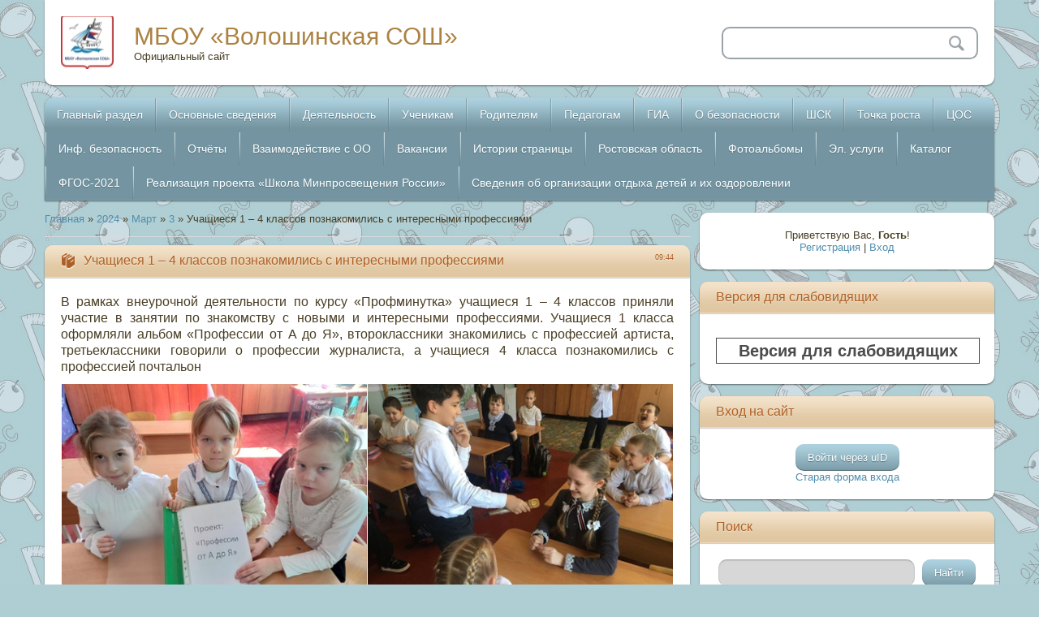

--- FILE ---
content_type: text/html; charset=UTF-8
request_url: https://volschool.ru/news/uchashhiesja_1_4_klassov_poznakomilis_s_interesnymi_professijami/2024-03-03-5398
body_size: 18860
content:
<!DOCTYPE html>
<html>
<head>
<meta charset="utf-8">
<title>Учащиеся 1 – 4 классов познакомились с интересными профессиями - 3 Марта 2024 - МБОУ «Волошинская СОШ»</title>
<meta name="viewport" content="width=device-width, initial-scale=1, maximum-scale=1" />


<script type="text/javascript">
		var browser			= navigator.userAgent;
		var browserRegex	= /(Android|BlackBerry|IEMobile|Nokia|iP(ad|hone|od)|Opera M(obi|ini))/;
		var isMobile		= false;
		if(browser.match(browserRegex)) {
			isMobile			= true;
			addEventListener("load", function() { setTimeout(hideURLbar, 0); }, false);
			function hideURLbar(){
				window.scrollTo(0,1);
			}
		}
</script>
<link type="text/css" rel="stylesheet" href="/_st/my.css" />
<script type="text/javascript">
var navTitle = 'Navigation';
</script>
<link rel="stylesheet" href="/assets/css/bvi.min.css" type="text/css">

	<link rel="stylesheet" href="/.s/src/base.min.css?v=221108" />
	<link rel="stylesheet" href="/.s/src/layer1.min.css?v=221108" />

	<script src="/.s/src/jquery-1.12.4.min.js"></script>
	
	<script src="/.s/src/uwnd.min.js?v=221108"></script>
	<script src="//s730.ucoz.net/cgi/uutils.fcg?a=uSD&ca=2&ug=999&isp=1&r=0.275938339656282"></script>
	<link rel="stylesheet" href="/.s/src/ulightbox/ulightbox.min.css" />
	<link rel="stylesheet" href="/.s/src/social.css" />
	<script src="/.s/src/ulightbox/ulightbox.min.js"></script>
	<script>
/* --- UCOZ-JS-DATA --- */
window.uCoz = {"site":{"domain":"volschool.ru","id":"0volschool","host":"volschool.ucoz.ru"},"module":"news","ssid":"566176627774023564562","layerType":1,"sign":{"7251":"Запрошенный контент не может быть загружен. Пожалуйста, попробуйте позже.","5255":"Помощник","7254":"Изменить размер","5458":"Следующий","3125":"Закрыть","7252":"Предыдущий","7253":"Начать слайд-шоу","7287":"Перейти на страницу с фотографией."},"language":"ru","country":"US","uLightboxType":1};
/* --- UCOZ-JS-CODE --- */

		function eRateEntry(select, id, a = 65, mod = 'news', mark = +select.value, path = '', ajax, soc) {
			if (mod == 'shop') { path = `/${ id }/edit`; ajax = 2; }
			( !!select ? confirm(select.selectedOptions[0].textContent.trim() + '?') : true )
			&& _uPostForm('', { type:'POST', url:'/' + mod + path, data:{ a, id, mark, mod, ajax, ...soc } });
		}

		function updateRateControls(id, newRate) {
			let entryItem = self['entryID' + id] || self['comEnt' + id];
			let rateWrapper = entryItem.querySelector('.u-rate-wrapper');
			if (rateWrapper && newRate) rateWrapper.innerHTML = newRate;
			if (entryItem) entryItem.querySelectorAll('.u-rate-btn').forEach(btn => btn.remove())
		}
 function uSocialLogin(t) {
			var params = {"ok":{"height":390,"width":710},"vkontakte":{"width":790,"height":400},"yandex":{"width":870,"height":515}};
			var ref = escape(location.protocol + '//' + ('volschool.ru' || location.hostname) + location.pathname + ((location.hash ? ( location.search ? location.search + '&' : '?' ) + 'rnd=' + Date.now() + location.hash : ( location.search || '' ))));
			window.open('/'+t+'?ref='+ref,'conwin','width='+params[t].width+',height='+params[t].height+',status=1,resizable=1,left='+parseInt((screen.availWidth/2)-(params[t].width/2))+',top='+parseInt((screen.availHeight/2)-(params[t].height/2)-20)+'screenX='+parseInt((screen.availWidth/2)-(params[t].width/2))+',screenY='+parseInt((screen.availHeight/2)-(params[t].height/2)-20));
			return false;
		}
		function TelegramAuth(user){
			user['a'] = 9; user['m'] = 'telegram';
			_uPostForm('', {type: 'POST', url: '/index/sub', data: user});
		}
function loginPopupForm(params = {}) { new _uWnd('LF', ' ', -250, -100, { closeonesc:1, resize:1 }, { url:'/index/40' + (params.urlParams ? '?'+params.urlParams : '') }) }
/* --- UCOZ-JS-END --- */
</script>

	<style>.UhideBlock{display:none; }</style>
	<script type="text/javascript">new Image().src = "//counter.yadro.ru/hit;noadsru?r"+escape(document.referrer)+(screen&&";s"+screen.width+"*"+screen.height+"*"+(screen.colorDepth||screen.pixelDepth))+";u"+escape(document.URL)+";"+Date.now();</script>
</head>

<body class="page-body">
<div id="utbr8214" rel="s730"></div>
<!--U1AHEADER1Z--><header>

 
 <div class="wrapper">
 <div id="header">
 <div class="head-l"> 
 <span class="site-l">
 <span class="site-n"><a href="http://volschool.ru/">МБОУ «Волошинская СОШ»</a></span>
 <span class="site-d"><!-- <logo> -->Официальный сайт<!-- </logo> --></span>
 </span>
 </div>
 <div class="head-r">
 <div id="sch-box">
 <div class="search-box">
 <div class="searchForm"><form onSubmit="this.sfSbm.disabled=true" method="get" style="margin:0" action="/search/"><div class="schQuery"><input value="" type="text" name="q" maxlength="30" size="20" class="queryField" /></div><div class="schBtn"><input type="submit" class="searchSbmFl" name="sfSbm" value="Search" /></div></form></div>
 </div>
 </div>
 </div>
 <div class="clr"></div>
 </div>
 <nav>
 <div id="catmenu">
 <!-- <sblock_nmenu> -->
<!-- <bc> --><div id="uNMenuDiv1" class="uMenuV"><ul class="uMenuRoot">
<li class="uWithSubmenu"><a  href="https://volschool.ucoz.ru/" ><span>Главный раздел</span></a><ul>
<li><a  href="https://volschool.ucoz.ru/" ><span>Новости</span></a></li>
<li><a  href="https://volschool.ucoz.ru/index/0-2" ><span>Информация о школе</span></a></li>
<li><a  href="https://volschool.ucoz.ru/index/0-4" ><span>Символы школы</span></a></li>
<li><a  href="http://volschool.ucoz.ru/index/navstrechu_jubileju/0-38" ><span>Страницы истории школы</span></a></li>
<li><a  href="/index/informacija_o_sajte/0-142" ><span>Информация о сайте</span></a></li>
<li><a  href="/index/sovet_shkoly/0-15" ><span>Управляющий совет</span></a></li>
<li><a  href="/index/korrupcii_net/0-37" ><span>Коррупции - нет!</span></a></li>
<li><a  href="/index/vzaimodejstvie_s_obrazovatelnoj_organizaciej/0-138" ><span>Социальное партнерство</span></a></li>
<li><a  href="/index/novosti_modernizacii/0-42" ><span>Новости модернизации</span></a></li></ul></li>
<li class="uWithSubmenu"><a  href="/sveden/common" ><span>Основные сведения</span></a><ul>
<li><a  href="/sveden/common" ><span>Основные сведения</span></a></li>
<li><a  href="https://volschool.ru/sveden/struct" ><span>Структура и органы управления</span></a></li>
<li><a  href="https://volschool.ru/sveden/document" ><span>Документы</span></a></li>
<li><a  href="https://volschool.ru/sveden/education" ><span>Образование</span></a></li>
<li><a  href="/sveden/direction" ><span>Руководство</span></a></li>
<li><a  href="https://volschool.ru/sveden/employees" ><span>Педагогический состав</span></a></li>
<li><a  href="https://volschool.ru/sveden/objects" ><span>Материально-техническое обеспечение и оснащённость образовательного процесса. Доступная среда</span></a></li>
<li><a  href="https://volschool.ru/sveden/paid_edu" ><span>Платные образовательные услуги</span></a></li>
<li><a  href="https://volschool.ru/sveden/budget" ><span>Финансово-хозяйственная деятельность</span></a></li>
<li><a  href="https://volschool.ru/sveden/vacant" ><span>Вакантные места для приёма (перевода) обучающихся</span></a></li>
<li><a  href="https://volschool.ru/sveden/grants" ><span>Стипендии и иные виды материальной поддержки</span></a></li>
<li><a  href="/sveden/inter" ><span>Международное сотрудничество</span></a></li>
<li class="uWithSubmenu"><a  href="http://volschool.ucoz.ru/index/shkolnoe_pitanie/0-63" ><span>Организация питания в образовательной организации</span></a><ul>
<li><a  href="/index/besplatnoe_gorjachee_pitanie_dlja_1_4_klassov/0-190" ><span>Бесплатное горячее питание для 1- 4 классов</span></a></li>
<li><a  href="/index/lgotnoe_pitanie/0-191" ><span>Льготное питание</span></a></li>
<li><a  href="/index/menju/0-192" ><span>Меню</span></a></li>
<li><a  href="/index/roditelskij_kontrol/0-193" ><span>Родительский контроль</span></a></li>
<li><a  href="/index/gorjachie_linii/0-194" ><span>Горячие линии</span></a></li>
<li><a  href="/index/obrashhenija_grazhdan/0-87" ><span>Обратная связь</span></a></li>
<li><a  href="/index/chasto_zadavaemye_voprosy_roditelej_po_pitaniju_i_otvety_na_nikh/0-222" ><span>Часто задаваемые вопросы родителей по питанию и ответы на них</span></a></li>
<li><a  href="/index/municipalnyj_porjadok_obespechenija_pitaniem_obuchajushhikhsja/0-195" ><span>Муниципальный порядок обеспечения питанием обучающихся</span></a></li>
<li><a  href="/index/programma_proizvodstvennogo_kontrolja/0-196" ><span>Программа производственного контроля.</span></a></li>
<li><a  href="/index/perechni_juridicheskikh_lic_i_individualnykh_predprinimatelej_okazyvajushhikh_uslugi_po_organizacii_pitanija/0-223" ><span>Перечни юридических лиц и индивидуальных предпринимателей, оказывающих услуги по организации питания</span></a></li></ul></li>
<li><a  href="https://volschool.ru/sveden/eduStandarts" ><span>Образовательные стандарты и требования</span></a></li></ul></li>
<li class="uWithSubmenu"><a  href="http://volschool.ucoz.ru/index/0-11" ><span>Деятельность</span></a><ul>
<li><a  href="http://volschool.ucoz.ru/index/0-11" ><span>Штаб воспитательной работы</span></a></li>
<li><a  href="http://volschool.ucoz.ru/index/raspisanie_raboty_detskikh_obedinenij/0-84" ><span>Расписание работы детских объединений</span></a></li>
<li><a  href="/index/socialnyj_zakaz_v_realizacii_dopolnitelnykh_obrazovatelnykh_programm/0-242" ><span>Социальный заказ в реализации дополнительных образовательных программ</span></a></li>
<li><a  href="/index/gkp_quot_doshkolnik_quot/0-241" ><span>ГКП "Дошкольник"</span></a></li>
<li><a  href="/index/rabochaja_programma_vospitanija/0-171" ><span>Рабочая программа воспитания</span></a></li>
<li><a  href="/index/funkcionalnaja_gramotnost_pisa/0-224" ><span>Функциональная грамотность. PISA</span></a></li>
<li><a  href="/index/vsoko/0-176" ><span>ВСОКО</span></a></li>
<li><a  href="/index/shkolnyj_teatr_teremok/0-228" ><span>Школьный театр «Теремок»</span></a></li>
<li><a  href="http://volschool.ru/index/dmoo_quot_parus_quot/0-121" ><span>ДМОО "Парус"</span></a></li>
<li><a  href="/index/rddm/0-261" ><span>РДДМ</span></a></li>
<li><a  href="/index/centr_detskikh_iniciativ/0-230" ><span>Центр детских инициатив</span></a></li>
<li><a  href="/index/otrjad_quot_junarmija_quot/0-229" ><span>Отряд "Юнармия"</span></a></li>
<li><a  href="/index/juid/0-163" ><span>ЮИД</span></a></li>
<li class="uWithSubmenu"><a  href="http://volschool.ru/index/olimpiady_i_konkursy/0-97" ><span>Олимпиады и конкурсы</span></a><ul>
<li><a  href="/index/sirius_kursy/0-227" ><span>Сириус. Курсы</span></a></li></ul></li>
<li><a  href="http://volschool.ucoz.ru/index/biblioteka/0-78" ><span>Библиотека</span></a></li>
<li><a  href="http://volschool.ucoz.ru/index/sport_v_shkole/0-79" ><span>Спорт в школе</span></a></li>
<li><a  href="http://volschool.ru/index/medicinskoe_obsluzhivanie/0-96" ><span>Медицинское обслуживание</span></a></li>
<li><a  href="http://volschool.ru/index/armis/0-120" ><span>АПК "Армис"</span></a></li>
<li><a  href="http://volschool.ucoz.ru/index/shkolnyj_avtobus/0-62" ><span>Школьные автобусы</span></a></li>
<li><a  href="http://volschool.ucoz.ru/index/shkolnyj_muzej/0-82" ><span>Школьный музей</span></a></li>
<li><a  href="http://volschool.ucoz.ru/index/lager_quot_zvjozdnyj_quot/0-65" ><span>Лагерь "Звёздный"</span></a></li>
<li><a  href="http://volschool.ucoz.ru/index/stranichka_psikhologa/0-32" ><span>Страничка психолога</span></a></li>
<li><a  href="http://volschool.ru/index/stranichka_socialnogo_pedagoga/0-94" ><span>Страничка социального педагога</span></a></li>
<li><a  href="http://volschool.ucoz.ru/index/shkolnyj_upolnomochennyj_po_okhrane_prav_rebjonka/0-39" ><span>Школьный уполномоченный</span></a></li>
<li><a  href="http://volschool.ucoz.ru/index/inspektor_po_okhrane_prav_detstva/0-81" ><span>Инспектор по охране прав детства</span></a></li>
<li><a  href="http://volschool.ucoz.ru/index/shsp_quot_dialog_quot/0-83" ><span>ШСП "Диалог"</span></a></li>
<li><a  href="http://volschool.ucoz.ru/index/stranichka_profsojuza/0-36" ><span>Страничка профсоюза</span></a></li>
<li><a  href="http://volschool.ucoz.ru/index/0-12" ><span>Наши разработки</span></a></li>
<li><a  href="http://volschool.ru/index/zashhita_personalnykh_dannykh/0-141" ><span>Обработка персональных данных</span></a></li>
<li><a  href="http://volschool.ru/index/nezavisimaja_ocenka_kachestva_obrazovanija/0-116" ><span>Независимая оценка качества образования</span></a></li>
<li class="uWithSubmenu"><a  href="javascript:void(0)" ><span>Переменка</span></a><ul>
<li><a  href="http://volschool.ucoz.ru/index/0-5" ><span>Газета "Переменка"</span></a></li>
<li><a  href="http://volschool.ucoz.ru/index/vesjolaja_peremenka/0-16" ><span>Весёлая переменка</span></a></li></ul></li></ul></li>
<li class="uWithSubmenu"><a  href="http://volschool.ucoz.ru/index/0-14" ><span>Ученикам</span></a><ul>
<li><a  href="http://volschool.ucoz.ru/index/0-14" ><span>Информация</span></a></li>
<li><a  href="http://volschool.ucoz.ru/index/nemnogo_o_povedenii/0-76" ><span>Немного о поведении</span></a></li>
<li><a  href="/index/raspisanie_zvonkov/0-123" target="_blank"><span>Расписание звонков</span></a></li>
<li><a  href="/docs/raspisanie/raspisanie_urokov_2025-2026.pdf" target="_blank"><span>Расписание уроков</span></a></li>
<li><a  href="/docs/raspisanie/raspisanie_urokov_2025-2026_ochno-zaochnoe_obuchen.pdf" target="_blank"><span>Расписание уроков УКП</span></a></li>
<li><a  href="http://volschool.ucoz.ru/index/0-8" ><span>Заповеди для учеников</span></a></li>
<li><a  href="/index/celevye_napravlenija/0-145" ><span>Целевые направления</span></a></li>
<li><a class=" uMenuItemA" href="https://edu.gov.ru/press/news/" target="_blank"><span>Новости Минпросвещения России</span></a></li>
<li><a  href="http://volschool.ucoz.ru/tests/" ><span>Тесты</span></a></li></ul></li>
<li class="uWithSubmenu"><a  href="http://volschool.ucoz.ru/index/0-9" ><span>Родителям</span></a><ul>
<li><a  href="http://volschool.ucoz.ru/index/0-9" ><span>Информация</span></a></li>
<li><a  href="http://volschool.ucoz.ru/index/priem_v_shkolu/0-60" ><span>Приём в образовательную организацию</span></a></li>
<li><a  href="/index/prijom_inostrannykh_grazhdan_ili_lic_bez_grazhdanstva/0-249" ><span>Приём иностранных граждан или лиц без гражданства</span></a></li>
<li><a  href="http://volschool.ucoz.ru/index/ehlektronnaja_zapis_v_shkolu/0-34" ><span>Электронная запись в школу</span></a></li>
<li><a class=" uMenuItemA" href="https://edu.gov.ru/press/news/" target="_blank"><span>Новости Минпросвещения России</span></a></li>
<li><a  href="http://volschool.ru/index/socialnoe_soprovozhdenie/0-122" ><span>Социальное сопровождение семей</span></a></li>
<li><a  href="http://volschool.ucoz.ru/index/pamjatki_roditeljam_pervoklassnikov/0-88" ><span>Памятки родителям первоклассников</span></a></li>
<li><a  href="http://volschool.ucoz.ru/index/orkseh/0-64" ><span>ОРКСЭ</span></a></li>
<li><a  href="https://www.survio.com/survey/d/D5D6O5Q5A5P9U1E5Y" target="_blank"><span>Изучение мнения родителей о качестве оказания школой образовательных услуг</span></a></li></ul></li>
<li class="uWithSubmenu"><a  href="/index/pedagogam/0-236" ><span>Педагогам</span></a><ul>
<li><a  href="/index/klassnoe_rukovodstvo/0-162" ><span>Классное руководство</span></a></li>
<li><a  href="/index/nastavnichestvo/0-166" ><span>Наставничество</span></a></li>
<li><a  href="/index/attestacija_pedagogicheskikh_rabotnikov/0-238" ><span>Аттестация педагогических работников</span></a></li>
<li><a  href="/index/rezultaty_specialnoj_ocenki_uslovij_truda_sout/0-245" ><span>Результаты специальной оценки условий труда (СОУТ)</span></a></li>
<li><a class=" uMenuItemA" href="https://edu.gov.ru/press/news/" target="_blank"><span>Новости Минпросвещения России</span></a></li>
<li><a  href="/index/snizhenie_bjurokraticheskoj_nagruzki/0-237" ><span>Снижение бюрократической нагрузки</span></a></li></ul></li>
<li class="uWithSubmenu"><a  href="http://volschool.ucoz.ru/index/gia_i_egeh/0-20" ><span>ГИА</span></a><ul>
<li><a  href="http://volschool.ucoz.ru/index/gia_i_egeh/0-20" ><span>Общая информация</span></a></li>
<li><a  href="/index/normativnaja_baza_gia/0-246" ><span>Нормативная база ГИА</span></a></li>
<li><a  href="http://volschool.ucoz.ru/index/raspisanie_ehkzamenov/0-50" ><span>Расписание экзаменов</span></a></li>
<li><a  href="/index/itogovoe_sobesedovanie/0-240" ><span>Итоговое собеседование</span></a></li>
<li><a  href="http://volschool.ucoz.ru/index/gia_v_novoj_forme/0-21" ><span>Общие сведения о ОГЭ</span></a></li>
<li><a  href="http://volschool.ru/index/itogovoe_sochinenie/0-135" ><span>Итоговое сочинение</span></a></li>
<li><a  href="http://volschool.ucoz.ru/index/obshhie_svedenija_o_egeh/0-23" ><span>Общие сведения о ЕГЭ</span></a></li>
<li><a  href="http://volschool.ucoz.ru/index/minimalnoe_kolichestvo_ballov_po_russkomu_jazyku_i_matematike_v_2012_godu/0-25" ><span>Минимальное количество баллов ЕГЭ</span></a></li>
<li><a  href="/gia/docs/2026/Izmeneniya_KIM_EGE_2026.pdf" target="_blank"><span>Изменения КИМ ЕГЭ-2026</span></a></li>
<li><a  href="/gia/docs/2026/Izmeneniya_KIM_OGE_2026.pdf" target="_blank"><span>Изменения КИМ ОГЭ-2026</span></a></li>
<li><a  href="http://volschool.ucoz.ru/index/0-7" ><span>Выпускникам</span></a></li>
<li><a  href="http://volschool.ucoz.ru/index/sovety_roditeljam/0-69" ><span>Советы родителям</span></a></li>
<li><a  href="http://volschool.ucoz.ru/index/rekomendacii_dlja_vypusknikov_i_roditelej/0-29" ><span>Рекомендации психологов по подготовке к ЕГЭ</span></a></li>
<li><a  href="/index/statistika_egeh_ogeh/0-143" ><span>Статистика ЕГЭ/ОГЭ</span></a></li></ul></li>
<li class="uWithSubmenu"><a  href="https://volschool.ru/index/o_bezopasnosti/0-164" ><span>О безопасности</span></a><ul>
<li><a  href="http://volschool.ucoz.ru/index/roditeljam/0-71" ><span>Родителям</span></a></li>
<li><a  href="/index/dorozhnaja_azbuka/0-175" ><span>Дорожная азбука</span></a></li>
<li><a  href="/index/pravila_povedenija_na_vodoemakh_v_zimnij_period/0-221" ><span>Правила поведения на водоёмах в зимний период</span></a></li>
<li><a  href="http://volschool.ru/index/pozharnaja_bezopasnost/0-136" ><span>Пожарная безопасность</span></a></li>
<li><a  href="http://volschool.ru/index/pamjatki_gruppy_smerti/0-117" ><span>Как выявить вовлечённость ребёнка в "группы смерти"</span></a></li>
<li><a  href="http://volschool.ucoz.ru/index/poleznye_sovety_dlja_shkolnikov/0-75" ><span>Полезные советы для школьников</span></a></li>
<li><a  href="http://volschool.ucoz.ru/index/pravila_bezopasnosti_na_peremenakh_i_posle_urokov/0-72" ><span>Правила безопасности на переменах и после уроков</span></a></li>
<li><a  href="/index/chto_nuzhno_znat_o_koronaviruse/0-146" ><span>Что нужно знать о коронавирусе</span></a></li>
<li><a  href="http://volschool.ucoz.ru/index/bezopasnost_v_internet/0-77" ><span>Безопасность в Интернете</span></a></li>
<li><a  href="http://volschool.ucoz.ru/index/pravila_bezopasnosti_na_ulice/0-73" ><span>Правила безопасности на улице</span></a></li>
<li><a  href="http://volschool.ru/index/bezopasnye_kanikuly/0-93" ><span>Безопасные каникулы</span></a></li>
<li><a  href="http://volschool.ru/index/botulizm_ehto_opasno/0-98" ><span>Ботулизм - это опасно</span></a></li>
<li><a  href="/index/ostorozhno_tuljaremija/0-243" ><span>Осторожно! Туляремия!</span></a></li>
<li><a  href="http://volschool.ru/index/ostorozhno_griby/0-99" ><span>Осторожно! Грибы!</span></a></li>
<li><a  href="http://volschool.ucoz.ru/index/pravila_bezopasnosti_pri_terroristicheskikh_aktakh/0-74" ><span>Правила безопасности при террористических актах</span></a></li>
<li><a  href="http://volschool.ru/docs/bezopasnost/pamjatki-1.pdf" target="_blank"><span>Памятки "Осторожно терроризм!"</span></a></li>
<li><a  href="http://volschool.ru/index/pravila_po_bezopasnomu_obrashheniju_s_ognestrelnym_oruzhiem/0-133" ><span>Правила по безопасному обращению с огнестрельным оружием</span></a></li>
<li><a  href="/index/ostorozhno_poezd/0-225" ><span>Осторожно, поезд!</span></a></li></ul></li>
<li><a  href="/index/shsk/0-219" ><span>ШСК</span></a></li>
<li class="uWithSubmenu"><a  href="/index/tochka_rosta/0-172" ><span>Точка роста</span></a><ul>
<li><a  href="https://volschool.ru/index/tochka_rosta/0-172" ><span>Общая информация о центре "Точка роста"</span></a></li>
<li><a  href="/index/dokumenty/0-177" ><span>Документы</span></a></li>
<li><a  href="/index/obrazovatelnye_programmy/0-178" ><span>Образовательные программы</span></a></li>
<li><a  href="/index/pedagogi/0-179" ><span>Педагоги</span></a></li>
<li><a  href="/index/rezhim_zanjatij/0-181" ><span>Режим занятий</span></a></li>
<li><a  href="/index/materialno_tekhnicheskaja_baza/0-180" ><span>Материально-техническая база</span></a></li>
<li><a  href="/index/meroprijatija/0-182" ><span>Мероприятия</span></a></li>
<li><a  href="/index/reestr_stranic_cifrovoj_kontent_na_baze_pedagogicheskikh_tekhnoparkov_kvantorium/0-231" ><span>Реестр страниц «Цифровой контент» на базе педагогических технопарков «Кванториум»</span></a></li>
<li><a  href="/index/dopolnitelnaja_informacija/0-183" ><span>Дополнительная информация</span></a></li>
<li><a  href="/index/obratnaja_svjaz/0-184" ><span>Обратная связь</span></a></li></ul></li>
<li><a  href="/index/cos/0-188" ><span>ЦОС</span></a></li>
<li class="uWithSubmenu"><a  href="javascript:void(0)" ><span>Инф. безопасность</span></a><ul>
<li><a  href="http://volschool.ru/index/lokalnye_normativnye_akty_v_sfere_obespechenija_informacionnoj_bezopasnosti_obuchajushhikhsja/0-127" ><span>Локальные акты</span></a></li>
<li><a  href="http://volschool.ru/index/normativnoe_regulirovanie/0-128" ><span>Нормативное регулирование</span></a></li>
<li><a  href="http://volschool.ru/index/pedagogicheskim_rabotnikam/0-129" ><span>Педагогам</span></a></li>
<li><a  href="http://volschool.ru/index/obuchajushhimsja/0-130" ><span>Обучающимся</span></a></li>
<li><a  href="http://volschool.ru/index/roditeljam_zakonnym_predstaviteljam_obuchajushhikhsja/0-131" ><span>Родителям </span></a></li>
<li><a  href="http://volschool.ru/index/detskie_bezopasnye_sajty/0-132" ><span>Детские безопасные сайты</span></a></li>
<li><a  href="/index/ehlektronnye_obrazovatelnye_resursy/0-239" ><span>Электронные образовательные ресурсы</span></a></li></ul></li>
<li class="uWithSubmenu"><a  href="javascript:void(0)" ><span>Отчёты</span></a><ul>
<li><a  href="/index/publichnye_doklady/0-46" ><span>Публичные доклады</span></a></li>
<li><a  href="/index/otchjoty_o_rezultatakh_samoobsledovanija/0-47" ><span>Отчёты о результатах самообследования</span></a></li>
<li><a  href="/index/otchjoty_o_postuplenii_i_raskhodovanii_finansovykh_sredstv/0-49" ><span>Отчёты о финансовых средствах</span></a></li>
<li><a  href="/index/otchjoty_po_vypolneniju_mz/0-100" ><span>Отчёты по выполнению МЗ</span></a></li>
<li><a  href="/index/trudoustrojstvo_vypusknikov/0-66" ><span>Трудоустройство выпускников</span></a></li></ul></li>
<li class="uWithSubmenu"><a  href="javascript:void(0)" ><span>Взаимодействие с ОО</span></a><ul>
<li><a  href="http://volschool.ucoz.ru/index/obrashhenija_grazhdan/0-87/" ><span>Обращения граждан</span></a></li>
<li><a  href="/index/edinoe_okno_cifrovoj_obratnoj_svjazi/0-174" ><span>Единое окно цифровой обратной связи</span></a></li>
<li><a  href="http://volschool.ucoz.ru/gb/" ><span>Гостевая книга</span></a></li>
<li><a  href="http://volschool.ucoz.ru/blog" ><span>Блог директора школы</span></a></li>
<li><a  href="http://volschool.ucoz.ru/forum/" ><span>Форум</span></a></li></ul></li>
<li><a  href="http://volschool.ucoz.ru/index/vakansii/0-35" ><span>Вакансии</span></a></li>
<li class="uWithSubmenu"><a  href="/index/istorii_stranicy/0-67" ><span>Истории страницы</span></a><ul>
<li><a  href="/index/istorii_stranicy/0-67" ><span>Истории немеркнущие строки</span></a></li>
<li><a  href="/index/my_imi_gordimsja/0-70" ><span>Мы ими гордимся</span></a></li>
<li><a  href="http://volschool.ucoz.ru/index/my_khotim_zhit_v_mire_materialy_iz_shkolnogo_muzeja/0-68" ><span>Мы хотим жить в мире (материалы из школьного музея)</span></a></li></ul></li>
<li class="uWithSubmenu"><a  href="javascript:void(0)" ><span>Ростовская область</span></a><ul>
<li><a  href="/index/zemlja_otcov/0-104" ><span>Земля отцов</span></a></li>
<li><a  href="/index/goroda_rostovskoj_oblasti/0-105" ><span>Города Ростовской области</span></a></li>
<li><a  href="/index/interesnye_fakty_o_rostovskoj_oblasti/0-106" ><span>Интересные факты о Ростовской области</span></a></li>
<li><a  href="/index/dostoprimechatelnosti_rostovskoj_oblasti/0-111" ><span>Достопримечательности Ростовской области</span></a></li>
<li><a  href="/peremenka/rostovoblast/don_literaturnyj.pdf" target="_blank"><span>Дон литературный</span></a></li>
<li><a  href="/index/rastenija_i_zhivotnye_rostovskoj_oblasti/0-108" ><span>Растения и животные Ростовской области</span></a></li>
<li><a  href="/index/krasnaja_kniga_rostovskoj_oblasti/0-113" ><span>Красная книга Ростовской области</span></a></li>
<li><a  href="/index/rodina_moja_nesvetaj/0-114" ><span>Родина моя - Несветай!</span></a></li>
<li><a  href="/index/krasota_donskogo_kraja/0-112" ><span>Красота Донского края</span></a></li>
<li><a  href="/index/konkurs_sochinenij_quot_ja_zhivu_v_rostovskoj_oblasti_quot/0-118" ><span>Конкурс сочинений "Я живу в Ростовской области"</span></a></li></ul></li>
<li class="uWithSubmenu"><a  href="javascript:void(0)" ><span>Фотоальбомы</span></a><ul>
<li><a  href="http://volschool.ucoz.ru/photo/" ><span>Фотоальбом</span></a></li>
<li><a  href="http://volschool.ucoz.ru/index/0-6" ><span>Наша гордость</span></a></li></ul></li>
<li class="uWithSubmenu"><a  href="javascript:void(0)" ><span>Эл. услуги</span></a><ul>
<li><a  href="http://dnevnik.ru" target="_blank"><span>Электронный дневник</span></a></li>
<li><a  href="http://volschool.ucoz.ru/index/ehlektronnaja_zapis_v_shkolu/0-34" ><span>Электронная запись в школу</span></a></li>
<li><a  href="http://volschool.ru/index/zakaz_spravok/0-95" ><span>Онлайн-заказ справок</span></a></li></ul></li>
<li><a  href="http://volschool.ucoz.ru/dir/" ><span>Каталог</span></a></li>
<li><a  href="/index/fgos_2021/0-226" ><span>ФГОС-2021</span></a></li>
<li class="uWithSubmenu"><a  href="/index/realizacija_proekta_shkola_minprosveshhenija_rossii/0-232" ><span>Реализация проекта  «Школа Минпросвещения России»</span></a><ul>
<li><a  href="/index/normativno_pravovye_dokumenty_reglamentirujushhie_realizaciju_proekta/0-233" ><span>Нормативно-правовые документы, регламентирующие реализацию проекта</span></a></li>
<li><a  href="/index/portfel_celevykh_proektov_magistralnykh_napravlenij/0-234" ><span>Портфель целевых проектов(магистральных направлений)</span></a></li>
<li><a  href="/index/rezultaty_samodiagnostiki_po_pokazateljam_quot_shkoly_minprosveshhenija_quot/0-235" ><span>Результаты самодиагностики по показателям "Школы Минпросвещения"</span></a></li></ul></li>
<li class="uWithSubmenu"><a  href="/index/osnovnye_svedenija/0-251" ><span>Сведения об организации отдыха детей и их оздоровлении</span></a><ul>
<li><a  href="/index/osnovnye_svedenija/0-251" ><span>Основные сведения</span></a></li>
<li><a  href="/index/dokumenty/0-253" ><span>Документы</span></a></li>
<li><a  href="/index/dejatelnost/0-254" ><span>Деятельность</span></a></li>
<li><a  href="/index/kontakty/0-257" ><span>Контакты</span></a></li>
<li><a  href="/index/rukovodstvo/0-255" ><span>Руководство</span></a></li>
<li><a  href="/index/pedagogicheskij_i_vozhatskij_sostav/0-256" ><span>Педагогический и вожатский состав</span></a></li>
<li><a  href="/index/materialno_tekhnicheskoe_obespechenie_i_osnashhennost_organizacii/0-258" ><span>Материально-техническое обеспечение и оснащенность организации</span></a></li>
<li><a  href="/index/uslugi_v_tom_chisle_platnye_predostavljaemye_organizaciej/0-259" ><span>Услуги, в том числе платные, предоставляемые организацией</span></a></li>
<li><a  href="/index/dostupnaja_sreda/0-260" ><span>Доступная среда</span></a></li></ul></li></ul></div><!-- </bc> -->
<!-- </sblock_nmenu> -->
 <div class="clr"></div>
 </div>
 <div class="clr"></div>
 </nav>
</div>
</header><!--/U1AHEADER1Z-->
<!--U1PROMO1Z--><!--/U1PROMO1Z-->
<div id="casing">
 <div class="wrapper">
 
 <!-- <middle> -->
  <div id="content">
   <div id="cont-i">
   <!-- <body> --><div class="breadcrumbs-wrapper">
	<div class="breadcrumbs"><a href="http://volschool.ru/"><!--<s5176>-->Главная<!--</s>--></a> &raquo; <a class="dateBar breadcrumb-item" href="/news/2024-00">2024</a> <span class="breadcrumb-sep">&raquo;</span> <a class="dateBar breadcrumb-item" href="/news/2024-03">Март</a> <span class="breadcrumb-sep">&raquo;</span> <a class="dateBar breadcrumb-item" href="/news/2024-03-03">3</a> &raquo; Учащиеся 1 – 4 классов познакомились с интересными профессиями</div>
</div><hr />
<table border="0" width="100%" cellspacing="1" cellpadding="2" class="eBlock">
<tr><td width="100%"><div class="eTitle"><div style="float:right;font-size:9px;">09:44 </div>Учащиеся 1 – 4 классов познакомились с интересными профессиями</div></td></tr>
<tr><td class="eMessage"><p style="text-align: justify;"><span style="font-family:Tahoma,Geneva,sans-serif;"><span style="font-size:16px;"><span style="background:white"><span style="line-height:107%">В рамках внеурочной деятельности по курсу &laquo;Профминутка&raquo; учащиеся 1 &ndash; 4 классов приняли участие в занятии по знакомству с новыми и интересными профессиями. Учащиеся 1 класса оформляли альбом &laquo;Профессии от А до Я&raquo;, второклассники знакомились с профессией артиста, третьеклассники говорили о профессии журналиста, а учащиеся 4 класса познакомились с профессией почтальон</span></span></span></span></p>

<table align="center" cellpadding="1" cellspacing="1">
 <tbody>
 <tr>
 <td><!--IMG1--><a href="/_nw/53/74460941.jpg" class="ulightbox" target="_blank" title="Нажмите для просмотра в полном размере..."><img style="margin:0;padding:0;border:0;" src="/_nw/53/s74460941.jpg" align="" /></a><!--IMG1--></td>
 <td><!--IMG2--><a href="/_nw/53/80227408.jpg" class="ulightbox" target="_blank" title="Нажмите для просмотра в полном размере..."><img style="margin:0;padding:0;border:0;" src="/_nw/53/s80227408.jpg" align="" /></a><!--IMG2--></td>
 </tr>
 <tr>
 <td><!--IMG3--><a href="/_nw/53/67264084.jpg" class="ulightbox" target="_blank" title="Нажмите для просмотра в полном размере..."><img style="margin:0;padding:0;border:0;" src="/_nw/53/s67264084.jpg" align="" /></a><!--IMG3--></td>
 <td><!--IMG4--><a href="/_nw/53/91447246.jpg" class="ulightbox" target="_blank" title="Нажмите для просмотра в полном размере..."><img style="margin:0;padding:0;border:0;" src="/_nw/53/s91447246.jpg" align="" /></a><!--IMG4--></td>
 </tr>
 </tbody>
</table> </td></tr>
<tr><td colspan="2" class="eDetails">
<div class="rate-stars-wrapper" style="float:right">
		<style type="text/css">
			.u-star-rating-16 { list-style:none; margin:0px; padding:0px; width:80px; height:16px; position:relative; background: url('/.s/t/2011/rating.png') top left repeat-x }
			.u-star-rating-16 li{ padding:0px; margin:0px; float:left }
			.u-star-rating-16 li a { display:block;width:16px;height: 16px;line-height:16px;text-decoration:none;text-indent:-9000px;z-index:20;position:absolute;padding: 0px;overflow:hidden }
			.u-star-rating-16 li a:hover { background: url('/.s/t/2011/rating.png') left center;z-index:2;left:0px;border:none }
			.u-star-rating-16 a.u-one-star { left:0px }
			.u-star-rating-16 a.u-one-star:hover { width:16px }
			.u-star-rating-16 a.u-two-stars { left:16px }
			.u-star-rating-16 a.u-two-stars:hover { width:32px }
			.u-star-rating-16 a.u-three-stars { left:32px }
			.u-star-rating-16 a.u-three-stars:hover { width:48px }
			.u-star-rating-16 a.u-four-stars { left:48px }
			.u-star-rating-16 a.u-four-stars:hover { width:64px }
			.u-star-rating-16 a.u-five-stars { left:64px }
			.u-star-rating-16 a.u-five-stars:hover { width:80px }
			.u-star-rating-16 li.u-current-rating { top:0 !important; left:0 !important;margin:0 !important;padding:0 !important;outline:none;background: url('/.s/t/2011/rating.png') left bottom;position: absolute;height:16px !important;line-height:16px !important;display:block;text-indent:-9000px;z-index:1 }
		</style><script>
			var usrarids = {};
			function ustarrating(id, mark) {
				if (!usrarids[id]) {
					usrarids[id] = 1;
					$(".u-star-li-"+id).hide();
					_uPostForm('', { type:'POST', url:`/news`, data:{ a:65, id, mark, mod:'news', ajax:'2' } })
				}
			}
		</script><ul id="uStarRating5398" class="uStarRating5398 u-star-rating-16" title="Рейтинг: 0.0/0">
			<li id="uCurStarRating5398" class="u-current-rating uCurStarRating5398" style="width:0%;"></li><li class="u-star-li-5398"><a href="javascript:;" onclick="ustarrating('5398', 1)" class="u-one-star">1</a></li>
				<li class="u-star-li-5398"><a href="javascript:;" onclick="ustarrating('5398', 2)" class="u-two-stars">2</a></li>
				<li class="u-star-li-5398"><a href="javascript:;" onclick="ustarrating('5398', 3)" class="u-three-stars">3</a></li>
				<li class="u-star-li-5398"><a href="javascript:;" onclick="ustarrating('5398', 4)" class="u-four-stars">4</a></li>
				<li class="u-star-li-5398"><a href="javascript:;" onclick="ustarrating('5398', 5)" class="u-five-stars">5</a></li></ul></div>

<span class="e-reads"><span class="ed-title"><!--<s3177>-->Просмотров<!--</s>-->:</span> <span class="ed-value">177</span></span><span class="ed-sep"> | </span>
<span class="e-author"><span class="ed-title"><!--<s3178>-->Добавил<!--</s>-->:</span> <span class="ed-value"><a href="javascript:;" rel="nofollow" onclick="window.open('/index/8-1', 'up1', 'scrollbars=1,top=0,left=0,resizable=1,width=700,height=375'); return false;">Director</a></span></span>

<span class="ed-sep"> | </span><span class="e-rating"><span class="ed-title"><!--<s3119>-->Рейтинг<!--</s>-->:</span> <span class="ed-value"><span id="entRating5398">0.0</span>/<span id="entRated5398">0</span></span></span></td></tr>
</table>
<table border="0" cellpadding="0" cellspacing="0" width="100%">
<tr><td width="60%" height="25"><!--<s5183>-->Всего комментариев<!--</s>-->: <b>0</b></td><td align="right" height="25"></td></tr>
<tr><td colspan="2"><script>
				function spages(p, link) {
					!!link && location.assign(atob(link));
				}
			</script>
			<div id="comments"></div>
			<div id="newEntryT"></div>
			<div id="allEntries"></div>
			<div id="newEntryB"></div><script>
			
		Object.assign(uCoz.spam ??= {}, {
			config : {
				scopeID  : 0,
				idPrefix : 'comEnt',
			},
			sign : {
				spam            : 'Спам',
				notSpam         : 'Не спам',
				hidden          : 'Спам-сообщение скрыто.',
				shown           : 'Спам-сообщение показано.',
				show            : 'Показать',
				hide            : 'Скрыть',
				admSpam         : 'Разрешить жалобы',
				admSpamTitle    : 'Разрешить пользователям сайта помечать это сообщение как спам',
				admNotSpam      : 'Это не спам',
				admNotSpamTitle : 'Пометить как не-спам, запретить пользователям жаловаться на это сообщение',
			},
		})
		
		uCoz.spam.moderPanelNotSpamClick = function(elem) {
			var waitImg = $('<img align="absmiddle" src="/.s/img/fr/EmnAjax.gif">');
			var elem = $(elem);
			elem.find('img').hide();
			elem.append(waitImg);
			var messageID = elem.attr('data-message-id');
			var notSpam   = elem.attr('data-not-spam') ? 0 : 1; // invert - 'data-not-spam' should contain CURRENT 'notspam' status!

			$.post('/index/', {
				a          : 101,
				scope_id   : uCoz.spam.config.scopeID,
				message_id : messageID,
				not_spam   : notSpam
			}).then(function(response) {
				waitImg.remove();
				elem.find('img').show();
				if (response.error) {
					alert(response.error);
					return;
				}
				if (response.status == 'admin_message_not_spam') {
					elem.attr('data-not-spam', true).find('img').attr('src', '/.s/img/spamfilter/notspam-active.gif');
					$('#del-as-spam-' + messageID).hide();
				} else {
					elem.removeAttr('data-not-spam').find('img').attr('src', '/.s/img/spamfilter/notspam.gif');
					$('#del-as-spam-' + messageID).show();
				}
				//console.log(response);
			});

			return false;
		};

		uCoz.spam.report = function(scopeID, messageID, notSpam, callback, context) {
			return $.post('/index/', {
				a: 101,
				scope_id   : scopeID,
				message_id : messageID,
				not_spam   : notSpam
			}).then(function(response) {
				if (callback) {
					callback.call(context || window, response, context);
				} else {
					window.console && console.log && console.log('uCoz.spam.report: message #' + messageID, response);
				}
			});
		};

		uCoz.spam.reportDOM = function(event) {
			if (event.preventDefault ) event.preventDefault();
			var elem      = $(this);
			if (elem.hasClass('spam-report-working') ) return false;
			var scopeID   = uCoz.spam.config.scopeID;
			var messageID = elem.attr('data-message-id');
			var notSpam   = elem.attr('data-not-spam');
			var target    = elem.parents('.report-spam-target').eq(0);
			var height    = target.outerHeight(true);
			var margin    = target.css('margin-left');
			elem.html('<img src="/.s/img/wd/1/ajaxs.gif">').addClass('report-spam-working');

			uCoz.spam.report(scopeID, messageID, notSpam, function(response, context) {
				context.elem.text('').removeClass('report-spam-working');
				window.console && console.log && console.log(response); // DEBUG
				response.warning && window.console && console.warn && console.warn( 'uCoz.spam.report: warning: ' + response.warning, response );
				if (response.warning && !response.status) {
					// non-critical warnings, may occur if user reloads cached page:
					if (response.warning == 'already_reported' ) response.status = 'message_spam';
					if (response.warning == 'not_reported'     ) response.status = 'message_not_spam';
				}
				if (response.error) {
					context.target.html('<div style="height: ' + context.height + 'px; line-height: ' + context.height + 'px; color: red; font-weight: bold; text-align: center;">' + response.error + '</div>');
				} else if (response.status) {
					if (response.status == 'message_spam') {
						context.elem.text(uCoz.spam.sign.notSpam).attr('data-not-spam', '1');
						var toggle = $('#report-spam-toggle-wrapper-' + response.message_id);
						if (toggle.length) {
							toggle.find('.report-spam-toggle-text').text(uCoz.spam.sign.hidden);
							toggle.find('.report-spam-toggle-button').text(uCoz.spam.sign.show);
						} else {
							toggle = $('<div id="report-spam-toggle-wrapper-' + response.message_id + '" class="report-spam-toggle-wrapper" style="' + (context.margin ? 'margin-left: ' + context.margin : '') + '"><span class="report-spam-toggle-text">' + uCoz.spam.sign.hidden + '</span> <a class="report-spam-toggle-button" data-target="#' + uCoz.spam.config.idPrefix + response.message_id + '" href="javascript:;">' + uCoz.spam.sign.show + '</a></div>').hide().insertBefore(context.target);
							uCoz.spam.handleDOM(toggle);
						}
						context.target.addClass('report-spam-hidden').fadeOut('fast', function() {
							toggle.fadeIn('fast');
						});
					} else if (response.status == 'message_not_spam') {
						context.elem.text(uCoz.spam.sign.spam).attr('data-not-spam', '0');
						$('#report-spam-toggle-wrapper-' + response.message_id).fadeOut('fast');
						$('#' + uCoz.spam.config.idPrefix + response.message_id).removeClass('report-spam-hidden').show();
					} else if (response.status == 'admin_message_not_spam') {
						elem.text(uCoz.spam.sign.admSpam).attr('title', uCoz.spam.sign.admSpamTitle).attr('data-not-spam', '0');
					} else if (response.status == 'admin_message_spam') {
						elem.text(uCoz.spam.sign.admNotSpam).attr('title', uCoz.spam.sign.admNotSpamTitle).attr('data-not-spam', '1');
					} else {
						alert('uCoz.spam.report: unknown status: ' + response.status);
					}
				} else {
					context.target.remove(); // no status returned by the server - remove message (from DOM).
				}
			}, { elem: elem, target: target, height: height, margin: margin });

			return false;
		};

		uCoz.spam.handleDOM = function(within) {
			within = $(within || 'body');
			within.find('.report-spam-wrap').each(function() {
				var elem = $(this);
				elem.parent().prepend(elem);
			});
			within.find('.report-spam-toggle-button').not('.report-spam-handled').click(function(event) {
				if (event.preventDefault ) event.preventDefault();
				var elem    = $(this);
				var wrapper = elem.parents('.report-spam-toggle-wrapper');
				var text    = wrapper.find('.report-spam-toggle-text');
				var target  = elem.attr('data-target');
				target      = $(target);
				target.slideToggle('fast', function() {
					if (target.is(':visible')) {
						wrapper.addClass('report-spam-toggle-shown');
						text.text(uCoz.spam.sign.shown);
						elem.text(uCoz.spam.sign.hide);
					} else {
						wrapper.removeClass('report-spam-toggle-shown');
						text.text(uCoz.spam.sign.hidden);
						elem.text(uCoz.spam.sign.show);
					}
				});
				return false;
			}).addClass('report-spam-handled');
			within.find('.report-spam-remove').not('.report-spam-handled').click(function(event) {
				if (event.preventDefault ) event.preventDefault();
				var messageID = $(this).attr('data-message-id');
				del_item(messageID, 1);
				return false;
			}).addClass('report-spam-handled');
			within.find('.report-spam-btn').not('.report-spam-handled').click(uCoz.spam.reportDOM).addClass('report-spam-handled');
			window.console && console.log && console.log('uCoz.spam.handleDOM: done.');
			try { if (uCoz.manageCommentControls) { uCoz.manageCommentControls() } } catch(e) { window.console && console.log && console.log('manageCommentControls: fail.'); }

			return this;
		};
	
			uCoz.spam.handleDOM();
		</script></td></tr>
<tr><td colspan="2" align="center"></td></tr>
<tr><td colspan="2" height="10"></td></tr>
</table>

	<div align="center" class="commReg"><!--<s5237>-->Добавлять комментарии могут только зарегистрированные пользователи.<!--</s>--><br />[ <a href="/register"><!--<s3089>-->Регистрация<!--</s>--></a> | <a href="javascript:;" rel="nofollow" onclick="loginPopupForm(); return false;"><!--<s3087>-->Вход<!--</s>--></a> ]</div>

<!-- <script src="/assets/js/responsivevoice.min.js?ver=1.5.0"></script>
<script src="/assets/js/bvi-init-panel.js"></script>
<script src="/assets/js/bvi.min.js"></script>
<script src="/assets/js/js.cookie.js"></script>
</body> -->
   </div>
  </div>
  <aside>
   <div id="sidebar"> 
      <div class="sidebox">
                <div class="inner">
                <div style="text-align:center;"><span><!--<s5212>-->Приветствую Вас<!--</s>-->, <b>Гость</b>!</span><br>
      <a title="Регистрация" href="/register"><!--<s3089>-->Регистрация<!--</s>--></a> | <a title="Вход" href="javascript:;" rel="nofollow" onclick="loginPopupForm(); return false;"><!--<s3087>-->Вход<!--</s>--></a></div>
                </div>
      <div class="clr"></div>
      </div>
      <!--U1CLEFTER1Z--><!-- <block111> -->
<div class="sidebox"><div class="sidetitle"><span><!-- <bt> --><!--<s6444>-->Версия для слабовидящих<!--</s>--><!-- </bt> --></span></div>
 <div class="inner">
 <!-- <bc> -->
<div href="#" class="bvi-panel-open bug">Версия для слабовидящих</div>
<style>
.bug {
 text-align: center;
 background: #fff;
 color: #4b4b4b;
 border: 1px solid;
 font-size: 15pt;
 line-height: 30px;
 transition: all 0.2s cubic-bezier(0.42, 0, 1, 1) 0s;
 -webkit-transition: all 0.2s cubic-bezier(0.42, 0, 1, 1) 0s;
 -moz-transition: all 0.2s cubic-bezier(0.42, 0, 1, 1) 0s;
 -ms-transition: all 0.2s cubic-bezier(0.42, 0, 1, 1) 0s;
 -o-transition: all 0.2s cubic-bezier(0.42, 0, 1, 1) 0s;
 width: 100%;
 font-weight: 700;
 margin-top: 10px;
 margin-bottom: 5px;
 cursor: pointer;
}
.bug:hover { 
 color: #fff;
 background: #488BFA;
}
</style>
<!-- </bc> --> 
 </div>
 <div class="clr"></div>
 </div>
<!-- </block111> -->

<!-- <block1> -->

<!-- </block1> -->

<!-- <block4> -->

<!-- </block4> -->

<!-- <block3> -->

<!-- </block3> -->

<!-- <block2> -->

<!-- </block2> -->

<!-- <block5> -->

<!-- </block5> -->

<!-- <block6> -->

<div class="sidebox"><div class="sidetitle"><span><!-- <bt> --><!--<s5158>-->Вход на сайт<!--</s>--><!-- </bt> --></span></div>
 <div class="inner">
 <!-- <bc> --><div id="uidLogForm" class="auth-block" align="center">
				<div id="uidLogButton" class="auth-block-social">
					<div class="login-button-container"><button class="loginButton" onclick="window.open('https://login.uid.me/?site=0volschool&amp;ref='+escape(location.protocol + '//' + ('volschool.ru' || location.hostname) + location.pathname + ((location.hash ? (location.search ? location.search + '&' : '?') + 'rnd=' + Date.now() + location.hash : (location.search || '' )))),'uidLoginWnd','width=580,height=450,resizable=yes,titlebar=yes')">Войти через uID</button></div>
					<div class="auth-social-list"><a href="javascript:;" onclick="return uSocialLogin('vkontakte');" data-social="vkontakte" class="login-with vkontakte" title="Войти через ВКонтакте" rel="nofollow"><i></i></a><a href="javascript:;" onclick="return uSocialLogin('yandex');" data-social="yandex" class="login-with yandex" title="Войти через Яндекс" rel="nofollow"><i></i></a><a href="javascript:;" onclick="return uSocialLogin('ok');" data-social="ok" class="login-with ok" title="Войти через Одноклассники" rel="nofollow"><i></i></a></div>
					<div class="auth-block-switcher">
						<a href="javascript:;" class="noun" onclick="document.getElementById('uidLogButton').style.display='none';document.getElementById('baseLogForm').style.display='';" title="Используйте, если окно авторизации через uID не открывается">Старая форма входа</a>
					</div>
				</div>
				<div id="baseLogForm" class="auth-block-base" style="display:none">
		<script>
		sendFrm549423 = function( form, data = {} ) {
			var o   = $('#frmLg549423')[0];
			var pos = _uGetOffset(o);
			var o2  = $('#blk549423')[0];
			document.body.insertBefore(o2, document.body.firstChild);
			$(o2).css({top:(pos['top'])+'px',left:(pos['left'])+'px',width:o.offsetWidth+'px',height:o.offsetHeight+'px',display:''}).html('<div align="left" style="padding:5px;"><div class="myWinLoad"></div></div>');
			_uPostForm(form, { type:'POST', url:'/index/sub/', data, error:function() {
				$('#blk549423').html('<div align="" style="padding:10px;"><div class="myWinLoadSF" title="Невозможно выполнить запрос, попробуйте позже"></div></div>');
				_uWnd.alert('<div class="myWinError">Невозможно выполнить запрос, попробуйте позже</div>', '', {w:250, h:90, tm:3000, pad:'15px'} );
				setTimeout("$('#blk549423').css('display', 'none');", '1500');
			}});
			return false
		}
		
		</script>

		<div id="blk549423" style="border:1px solid #CCCCCC;position:absolute;z-index:82;background:url('/.s/img/fr/g.gif');display:none;"></div>

		<form id="frmLg549423" class="login-form local-auth" action="/index/sub/" method="post" onsubmit="return sendFrm549423(this)" data-submitter="sendFrm549423">
			
			
			<table border="0" cellspacing="1" cellpadding="0" width="100%">
			
			<tr><td class="login-form-label" width="20%" nowrap="nowrap">E-mail:</td>
				<td class="login-form-val" ><input class="loginField" type="text" name="user" value="" size="20" autocomplete="username" style="width:100%;" maxlength="50"/></td></tr>
			<tr><td class="login-form-label">Пароль:</td>
				<td class="login-form-val"><input class="loginField" type="password" name="password" size="20" autocomplete="password" style="width:100%" maxlength="32"/></td></tr>
				
			</table>
			<table border="0" cellspacing="1" cellpadding="0" width="100%">
			<tr><td nowrap>
					<input id="rementry" type="checkbox" name="rem" value="1" checked="checked"/><label for="rementry">запомнить</label>
					</td>
				<td style="text-align:end" valign="top"><input class="loginButton" name="sbm" type="submit" value="Вход"/></td></tr>
			<tr><td class="login-form-links" colspan="2"><div style="text-align:center;"><a href="javascript:;" rel="nofollow" onclick="new _uWnd('Prm','Напоминание пароля',300,130,{ closeonesc:1 },{url:'/index/5'});return false;">Забыл пароль</a> | <a href="/register">Регистрация</a></div></td></tr>
			</table>
			
			<input type="hidden" name="a"    value="2" />
			<input type="hidden" name="ajax" value="1" />
			<input type="hidden" name="rnd"  value="423" />
			
			<div class="social-label">или</div><div class="auth-social-list"><a href="javascript:;" onclick="return uSocialLogin('vkontakte');" data-social="vkontakte" class="login-with vkontakte" title="Войти через ВКонтакте" rel="nofollow"><i></i></a><a href="javascript:;" onclick="return uSocialLogin('yandex');" data-social="yandex" class="login-with yandex" title="Войти через Яндекс" rel="nofollow"><i></i></a><a href="javascript:;" onclick="return uSocialLogin('ok');" data-social="ok" class="login-with ok" title="Войти через Одноклассники" rel="nofollow"><i></i></a></div>
		</form></div></div><!-- </bc> --> 
 </div>
 <div class="clr"></div>
 </div>

<!-- </block6> -->

<!-- <block7> -->

<div class="sidebox"><div class="sidetitle"><span><!-- <bt> --><!--<s3163>-->Поиск<!--</s>--><!-- </bt> --></span></div>
 <div class="inner">
 <div align="center"><!-- <bc> -->
		<div class="searchForm">
			<form onsubmit="this.sfSbm.disabled=true" method="get" style="margin:0" action="/search/">
				<div align="center" class="schQuery">
					<input type="text" name="q" maxlength="30" size="20" class="queryField" />
				</div>
				<div align="center" class="schBtn">
					<input type="submit" class="searchSbmFl" name="sfSbm" value="Найти" />
				</div>
				<input type="hidden" name="t" value="0">
			</form>
		</div><!-- </bc> --></div> 
 </div>
 <div class="clr"></div>
 </div>

<!-- </block7> -->

<!-- <block8> -->

<!-- </block8> -->

<!-- <block9> -->

<div class="sidebox"><div class="sidetitle"><span><!-- <bt> --><!--<s5171>-->Календарь<!--</s>--><!-- </bt> --></span></div>
 <div class="inner">
 <div align="center"><!-- <bc> -->
		<table border="0" cellspacing="1" cellpadding="2" class="calTable">
			<tr><td align="center" class="calMonth" colspan="7"><a title="Февраль 2024" class="calMonthLink cal-month-link-prev" rel="nofollow" href="/news/2024-02">&laquo;</a>&nbsp; <a class="calMonthLink cal-month-current" rel="nofollow" href="/news/2024-03">Март 2024</a> &nbsp;<a title="Апрель 2024" class="calMonthLink cal-month-link-next" rel="nofollow" href="/news/2024-04">&raquo;</a></td></tr>
		<tr>
			<td align="center" class="calWday">Пн</td>
			<td align="center" class="calWday">Вт</td>
			<td align="center" class="calWday">Ср</td>
			<td align="center" class="calWday">Чт</td>
			<td align="center" class="calWday">Пт</td>
			<td align="center" class="calWdaySe">Сб</td>
			<td align="center" class="calWdaySu">Вс</td>
		</tr><tr><td>&nbsp;</td><td>&nbsp;</td><td>&nbsp;</td><td>&nbsp;</td><td align="center" class="calMday">1</td><td align="center" class="calMday">2</td><td align="center" class="calMdayIsA"><a class="calMdayLink" href="/news/2024-03-03" title="8 Сообщений">3</a></td></tr><tr><td align="center" class="calMdayIs"><a class="calMdayLink" href="/news/2024-03-04" title="1 Сообщений">4</a></td><td align="center" class="calMdayIs"><a class="calMdayLink" href="/news/2024-03-05" title="6 Сообщений">5</a></td><td align="center" class="calMdayIs"><a class="calMdayLink" href="/news/2024-03-06" title="2 Сообщений">6</a></td><td align="center" class="calMday">7</td><td align="center" class="calMday">8</td><td align="center" class="calMdayIs"><a class="calMdayLink" href="/news/2024-03-09" title="7 Сообщений">9</a></td><td align="center" class="calMday">10</td></tr><tr><td align="center" class="calMdayIs"><a class="calMdayLink" href="/news/2024-03-11" title="4 Сообщений">11</a></td><td align="center" class="calMdayIs"><a class="calMdayLink" href="/news/2024-03-12" title="3 Сообщений">12</a></td><td align="center" class="calMdayIs"><a class="calMdayLink" href="/news/2024-03-13" title="1 Сообщений">13</a></td><td align="center" class="calMdayIs"><a class="calMdayLink" href="/news/2024-03-14" title="6 Сообщений">14</a></td><td align="center" class="calMday">15</td><td align="center" class="calMday">16</td><td align="center" class="calMdayIs"><a class="calMdayLink" href="/news/2024-03-17" title="1 Сообщений">17</a></td></tr><tr><td align="center" class="calMdayIs"><a class="calMdayLink" href="/news/2024-03-18" title="3 Сообщений">18</a></td><td align="center" class="calMday">19</td><td align="center" class="calMdayIs"><a class="calMdayLink" href="/news/2024-03-20" title="5 Сообщений">20</a></td><td align="center" class="calMdayIs"><a class="calMdayLink" href="/news/2024-03-21" title="5 Сообщений">21</a></td><td align="center" class="calMdayIs"><a class="calMdayLink" href="/news/2024-03-22" title="1 Сообщений">22</a></td><td align="center" class="calMday">23</td><td align="center" class="calMday">24</td></tr><tr><td align="center" class="calMdayIs"><a class="calMdayLink" href="/news/2024-03-25" title="9 Сообщений">25</a></td><td align="center" class="calMdayIs"><a class="calMdayLink" href="/news/2024-03-26" title="4 Сообщений">26</a></td><td align="center" class="calMdayIs"><a class="calMdayLink" href="/news/2024-03-27" title="1 Сообщений">27</a></td><td align="center" class="calMday">28</td><td align="center" class="calMdayIs"><a class="calMdayLink" href="/news/2024-03-29" title="1 Сообщений">29</a></td><td align="center" class="calMday">30</td><td align="center" class="calMdayIs"><a class="calMdayLink" href="/news/2024-03-31" title="1 Сообщений">31</a></td></tr></table><!-- </bc> --></div> 
 </div>
 <div class="clr"></div>
 </div>

<!-- </block9> -->

<!-- <block10> -->
<div class="sidebox"><div class="sidetitle"><span><!-- <bt> --><!--<s5210>-->Погода<!--</s>--><!-- </bt> --></span></div>
 <div class="inner">
<!-- Gismeteo informer START -->
<link rel="stylesheet" type="text/css" href="https://ost1.gismeteo.ru/assets/flat-ui/legacy/css/informer.min.css">

<div id="gsInformerID-w2JK23c7KTG04t" class="gsInformer" style="width:300px;height:189px">
 <div class="gsIContent">
 <div id="cityLink">
 <a href="https://www.gismeteo.ru/weather-voloshino-207535/" target="_blank" title="Погода в Волошино"><img src="https://ost1.gismeteo.ru/assets/flat-ui/img/gisloader.svg" width="24" height="24" alt="Погода в Волошино"></a>
 </div>
 <div class="gsLinks">
 <table>
 <tbody><tr>
 <td>
 <div class="leftCol">
 <a href="https://www.gismeteo.ru/" target="_blank" title="Погода в Волошино">
 <img alt="Погода в Волошино" src="https://ost1.gismeteo.ru/assets/flat-ui/img/logo-mini2.png" align="middle" border="0" width="11" height="16">
 <img src="https://ost1.gismeteo.ru/assets/flat-ui/img/informer/gismeteo.svg" border="0" align="middle" style="left: 5px; top:1px">
 </a>
 </div>
 <div class="rightCol">
 <a href="https://www.gismeteo.ru/weather-voloshino-207535/2-weeks/" target="_blank" title="Погода в Волошино на 2 недели">
 <img src="https://ost1.gismeteo.ru/assets/flat-ui/img/informer/forecast-2weeks.ru.svg" border="0" align="middle" style="top:auto" alt="Погода в Волошино на 2 недели">
 </a>
 </div>
 </td>
 </tr>
 </tbody></table>
 </div>
 </div>
</div>

<script async src="https://www.gismeteo.ru/api/informer/getinformer/?hash=w2JK23c7KTG04t"></script>
<!-- Gismeteo informer END -->
 
</div> 
 <div class="clr"></div>
 </div>
<!-- </block10> -->

<!-- <block13> -->
<div class="sidebox"><div class="sidetitle"><span><!-- <bt> --><!--<s5204>-->Полезные ссылки<!--</s>--><!-- </bt> --></span></div>
 <div class="inner">
 <!-- <bc> --><!--<s1546>--><ul>
 <div align="center"><a target="_blank" href="https://volschool.ru/index/shkolnoe_pitanie/0-63"><img src="/docs/pitanie/gor_pitanie_ro.jpg" alt=""></a></div><div style="display: inline;" id="menuDiv"><div style="text-align: center;"><div align="center"><hr><b><font face="Tahoma" size="4" style="font-size: 14pt;">Мы в соцсетях</font></b></div><div align="center"><b><font face="Tahoma" size="4" style="font-size: 14pt;"><table style="border-collapse:collapse;width:100%;"><tbody><tr><td style="text-align: center;"><a target="_blank" href="https://vk.com/club13642191"><img src="/avatar/vk.jpg" alt=""></a><br></td><td rowspan="1" style="text-align: center;"><a target="_blank" href="https://max.ru/id6130004335_gos"><img src="/avatar/max2.jpg" alt=""><br></td><td style="text-align: center;"><a target="_blank" href="https://ok.ru/mbouvolosh"><img src="/avatar/ok.jpg" alt=""></a><br></td><td style="text-align: center;"><a target="_blank" href="https://t.me/volschool"><img src="/avatar/teleg.jpg" alt="" align="middle"><br></a></td></tr></tbody></table></font></b></div><hr size="2" width="100%"><div align="center"><div align="center"><a target="_blank" href="//rnyo.ucoz.ru"><img src="/ban1/2019/uo2020.jpg" alt=""><br></a></div><hr><div align="center"><a target="_blank" href="http://nesvetai.donland.ru/"><img src="/ban1/2019/admrod2019.png" alt=""><br></a></div><hr><a target="_blank" href="https://minobr.donland.ru"><img src="/ban1/2019/moporo2019.png" alt=""><br></a></div><hr><div align="center"><div align="center"><a target="_blank" href="http://bus.gov.ru/pub/info-card/183328?activeTab=3&amp;organizationGroup=251"><img src="/ban1/2019/nok2019.png" alt="" align="center"><br></a></div><hr><div style="text-align: center;"><a target="_blank" href="https://bus.gov.ru/pub/agency/183328"><img src="/ban1/2019/busgov2019.png" alt=""></a></div><div style="text-align: center;"><hr><a target="_blank" href="https://www.survio.com/survey/d/X8A6H3F6B7E6W8T5F"><img src="/ban1/2019/nokoopros2019.png" alt="" align="absMiddle"><br></a></div><hr><div style="text-align: center;"><a target="_blank" href="https://portal.ris61edu.ru/"><img src="/ban1/2019/navigator2019_2.png" alt="" align="middle"></a></div><hr><div align="center"><a target="_blank" href="http://bus.gov.ru/pub/info-card/183328?activeTab=3&amp;organizationGroup=251"></a><a target="_blank" href="http://dnevnik.ru"><img src="/ban1/2019/dnevnik2019.png" alt=""></a><br></div><div align="center"><hr><b><a target="_blank" href="https://edu.gov.ru"><img src="/ban1/2019/minpros2019.png" alt=""></a></b></div><hr><div align="center"><b><a target="_blank" href="https://smp.edu.ru"><img src="/avatar/shmpr.jpg" alt=""><br><hr></a><div align="center"><a target="_blank" href="https://smp.edu.ru"><b></b></a><b><a target="_blank" href="https://minobrnauki.gov.ru"><img src="/ban1/2019/minnauku2019.png" alt=""><br></a></b></div><hr><div align="center"><b><a target="_blank" href="http://www.edu.ru"><img src="/ban1/2019/rosobr2019.jpg" alt=""><br></a></b></div><hr><div align="center"><b><a target="_blank" href="http://window.edu.ru"><img src="/ban1/2019/wind2019.jpg" alt=""></a><br></b></div><hr><div align="center"><b><a target="_blank" href="http://school-collection.edu.ru"><img src="/ban1/2019/edcoll2019.png" alt=""></a><br></b></div><hr><div align="center"><b><span style="font-family: Arial Black; font-size: 8pt;"><a target="_blank" href="http://fcior.edu.ru"><img src="/ban1/2019/fcior2019.png" alt=""></a><br></span></b></div><hr><div align="center"><b><a target="_blank" href="http://www.pravo.gov.ru/"><img src="/ban1/2019/pravo2019.png" alt=""></a></b></div><hr><a target="_blank" href="https://t.me/cyberpolice_rus"><img src="/ban1/2021/vest_kyber.jpg" alt="" align="middle"></a><hr><div align="center"><b><a target="_blank" href="https://telefon-doveria.ru/"><img src="/ban1/2021/teldoveria.jpg" alt=""></a></b></div><hr><div align="center"><b><a target="_blank" href="https://www.ya-roditel.ru/"><img src="/ban1/2021/ya_roditel.jpg" alt=""></a></b></div><hr><div align="center"><b><a target="_blank" href="http://донмолодой.рф/"><img src="/ban1/2021/dm_gorizont-1.jpg" alt=""><br></a></b></div><hr><div align="center"><b><a target="_blank" href="http://живунадону.рф/"><img src="/ban1/2021/zhnd_gorizont-1.jpg" alt=""><br></a></b></div><hr><div align="center"><b><a target="_blank" href="http://самбек.рф/3d/static/index.html"><img src="/ban1/2021/sambek_gorizont-1.jpg" alt=""><br></a></b></div><hr><div align="center"><div align="center"><b><a target="_blank" href="https://resh.edu.ru"><img src="/ban1/2019/resh2019.png" alt=""><br></a></b></div></div></b></div></div></div><div style="display: inline;" id="menuDiv"><div align="center"><b><br></b></div></div></div></ul></div><b><b><a target="_blank" href="https://resh.edu.ru"> </a></b></b></div><b><b>
<!--</s>--><!-- </bc> --> 
 
 <div class="clr"></div>
 
<!-- </block13> -->

<!-- <block14> -->

<div class="sidebox"><div class="sidetitle"><span><!-- <bt> --><!--<s5195>-->Статистика<!--</s>--><!-- </bt> --></span></div>
 <div class="inner">
 <div align="center"><!-- <bc> --><hr><div class="tOnline" id="onl1">Онлайн всего: <b>3</b></div> <div class="gOnline" id="onl2">Гостей: <b>3</b></div> <div class="uOnline" id="onl3">Пользователей: <b>0</b></div><!-- </bc> --></div> 
 </div>
 <div class="clr"></div>
 </div>

<!-- </block14> -->

<!-- <block11> -->

<div class="sidebox"><div class="sidetitle"><span><!-- <bt> --><!--<s5207>-->Наш опрос<!--</s>--><!-- </bt> --></span></div>
 <div class="inner">
 <!-- <bc> --><script>function pollnow464(){document.getElementById('PlBtn464').disabled=true;_uPostForm('pollform464',{url:'/poll/',type:'POST'});}function polll464(id,i){_uPostForm('',{url:'/poll/'+id+'-1-'+i+'-464',type:'GET'});}</script><div id="pollBlock464"><form id="pollform464" onsubmit="pollnow464();return false;"><div class="pollBlock">
<div class="pollQue"><b>Вам нравится, как Вас кормят в школьной столовой?</b></div>
<div class="pollAns"><div class="answer"><input id="a4641" type="radio" name="answer" value="1" style="vertical-align:middle;" /> <label style="vertical-align:middle;display:inline;" for="a4641">Да, мне очень нравится! Очень вкусно, как дома!</label></div>
<div class="answer"><input id="a4642" type="radio" name="answer" value="2" style="vertical-align:middle;" /> <label style="vertical-align:middle;display:inline;" for="a4642">Можно сделать меню и разнообразнее!</label></div>
<div class="answer"><input id="a4643" type="radio" name="answer" value="3" style="vertical-align:middle;" /> <label style="vertical-align:middle;display:inline;" for="a4643">Я туда не хожу.</label></div>
<div class="answer"><input id="a4644" type="radio" name="answer" value="4" style="vertical-align:middle;" /> <label style="vertical-align:middle;display:inline;" for="a4644">Не ходил бы, да есть хочется!</label></div>
<div class="answer"><input id="a4645" type="radio" name="answer" value="5" style="vertical-align:middle;" /> <label style="vertical-align:middle;display:inline;" for="a4645">Дорого и невкусно!</label></div>

					<div id="pollSbm464" class="pollButton"><input class="pollBut" id="PlBtn464" type="submit" value="Ответить" /></div>
					<input type="hidden" name="ssid" value="566176627774023564562" />
					<input type="hidden" name="id"   value="23" />
					<input type="hidden" name="a"    value="1" />
					<input type="hidden" name="ajax" value="464" /></div>
<div class="pollLnk"> <a href="javascript:;" rel="nofollow" onclick="new _uWnd('PollR','Результаты опроса',660,200,{closeonesc:1,maxh:400},{url:'/poll/23'});return false;">Результаты</a> 
<div class="pollTot">Всего ответов: <b>6</b></div>
</div></form></div><!-- </bc> --> 
 </div>
 <div class="clr"></div>
 </div>

<!-- </block11> -->



<!-- <block12> -->

<!-- </block12> --> </b> </b><!--/U1CLEFTER1Z-->
   </div>
  </aside>
 <!-- </middle> -->
 <div class="clr"></div>
 
 </div>
</div>
<!--U1BFOOTER1Z-->
<footer>
 <div class="wrapper">
  <div id="footer">
   <div class="foot-r">
    <div class="soc-box">
     <a href="//vk.com/" class="soc-vk" target="_blank"></a>
     <a href="https://www.facebook.com/" class="soc-fc" target="_blank"></a>
     <a href="https://twitter.com/" class="soc-tw" target="_blank"></a>
     <a href="http://www.odnoklassniki.ru/" class="soc-od" target="_blank"></a>
    </div>
   </div>
   <div class="foot-l">
    <!-- <copy> -->МБОУ «Волошинская СОШ» &copy; 2026<!-- </copy> -->. 
   </div>
  <div class="clr"></div>
  </div>
 </div>
</footer>
<!--/U1BFOOTER1Z-->
<script type="text/javascript" src="/.s/t/2011/template.min.js"></script>
 
<div style="display:none">

</div>
<script src="/assets/js/responsivevoice.min.js?ver=1.5.0"></script>
<script src="/assets/js/bvi-init-panel.js"></script>
<script src="/assets/js/bvi.min.js"></script>
<script src="/assets/js/js.cookie.js"></script>
</body>
</html>
<!-- 0.09942 (s730) -->

--- FILE ---
content_type: text/css
request_url: https://volschool.ru/_st/my.css
body_size: 7865
content:
html {height: 100%}
body {background:#fff;margin:0;padding:0;font-size:13px;font-family:Tahoma,Geneva,sans-serif;color:#493e24;}
body.page-body {background:#afced3 url(/.s/t/2011/bg.jpg);position: relative;}
html, body.page-body {min-height: 100%}
img,form {border:0;margin:0;}
a,input {outline:none;}
a {color:#518EAD;text-decoration:none;}
a:hover {text-decoration:underline;}
h1,h2, h3, h4, h5, h6 {font-weight:normal;margin:5px 0;padding:0;}
h1 {font-size:26px;}
h2 {font-size:21px;}
h3 {font-size:19px;}
h4 {font-size:17px;}
h5 {font-size:15px;}
h6 {font-size:13px;}
ul {list-style:square;}
hr {clear:both;border:none;border-bottom:1px solid #dadada;padding:10px 0 0;margin:0 0 10px;}
.clr {clear:both;}
.wrapper {margin:0 auto;}
iframe, object, embed {max-width: 100%;}
Img {max-width: 100%;}
#header {padding:20px;background:#fff;-moz-box-shadow:0 1px 2px rgba(0,0,0,.5);-webkit-box-shadow:0 1px 2px rgba(0,0,0,.5);box-shadow:0 1px 2px rgba(0,0,0,.5);-webkit-border-bottom-right-radius:10px;-webkit-border-bottom-left-radius:10px;-moz-border-radius-bottomright:10px;-moz-border-radius-bottomleft:10px;border-bottom-right-radius:10px;border-bottom-left-radius:10px;}
.head-l {float:left;width:60%;}
.head-r {float:right;width:35%;}
.site-l {display:block;padding:8px 0 8px 90px;background:url(/ban1/gerb_voloshino.jpg) 0 center no-repeat;}
.site-n,.site-d {display:block;}
.site-n,.site-n a {font-size:30px;color:#ac8243;}
.site-n a:hover {text-decoration:none;color:#493e24;}

.table-scroll{display:block;width:100%;overflow-x:scroll}

#sch-box {float:right;width:80%;padding:13px 0 0;}
#sch-box .search-box {background:#fff;border:2px solid #9aa4a8;height:36px;padding:0 44px 0 15px;position:relative;-moz-border-radius:10px;-webkit-border-radius:10px;border-radius:10px;}
#sch-box * {padding:0;margin:0;line-height:normal;}
#sch-box .schQuery input {background:none;border:none;width:100%;padding:0;margin:0;height:36px;line-height:36px;font-size:12px;color:#85a6b2;font-style:italic;}
#sch-box .schBtn input {position:absolute;top:0;right:0;border:none;padding:0;margin:0;text-align:left;height:36px;width:34px;overflow:hidden;text-indent:-10000px;cursor:pointer;background:url(/.s/t/2011/sch.png) 0 center no-repeat;}

#catmenu {background:#7394a0 url(/.s/t/2011/nav.png) 0 0 repeat-x;line-height:42px;position:relative;z-index:200;border-bottom:1px solid #7a9eab;margin:15px 0 0;-moz-box-shadow:0 1px 2px rgba(0,0,0,.5);-webkit-box-shadow:0 1px 2px rgba(0,0,0,.5);box-shadow:0 1px 2px rgba(0,0,0,.5);-webkit-border-top-left-radius:10px;-webkit-border-top-right-radius:10px;-moz-border-radius-topleft:10px;-moz-border-radius-topright:10px;border-top-left-radius:10px;border-top-right-radius:10px;}
#catmenu .nav-head,#catmenu ul li em {display:none;}
#catmenu ul,#catmenu li {margin:0;padding:0;list-style:none;}
#catmenu li {float:left;height:42px;background:url(/.s/t/2011/nav-s.png) 0 1px no-repeat;padding:0 0 0 2px;}
#catmenu li.item-parent {position:relative;}
#catmenu li a {position:relative;display:inline-block;height:42px;line-height:42px;text-shadow:0 1px 1px #557684;padding:0 15px;font-size:14px;color:#fff;}
#catmenu li:first-child {padding:0;background:none;}
#catmenu li:first-child > a {-webkit-border-top-left-radius:10px;-moz-border-radius-topleft:10px;border-top-left-radius:10px;}
#catmenu li > a:hover,#catmenu li > a.uMenuItemA {text-decoration:none;color:#fff;background:#88b9cc url(/.s/t/2011/nav-hov.png) 0 0 repeat-x;}
#catmenu ul ul {display:none;padding:15px;background:#70929e;position:absolute;width:180px;top:44px;left:0;z-index:200;-webkit-border-bottom-right-radius:5px;-webkit-border-bottom-left-radius:5px;-moz-border-radius-bottomright:5px;-moz-border-radius-bottomleft:5px;border-bottom-right-radius:5px;border-bottom-left-radius:5px;}
#catmenu li li {float:none;display:block;text-align:left;height:auto;padding:0;background:none;}
#catmenu li li a {display:block;height:auto;color:#fff;background:none;line-height:normal;padding:7px 15px;font-size:12px;-moz-border-radius:5px;-webkit-border-radius:5px;border-radius:5px;}
#catmenu li li:first-child > a {-moz-border-radius:5px;-webkit-border-radius:5px;border-radius:5px;}
#catmenu li li > a.uMenuItemA {background:none;}
#catmenu li li > a:hover {background:#85b5c8;color:#fff;}
#catmenu li li.item-parent > a:after {content:"";display:block;width:5px;position:absolute;height:5px;border-right:1px solid #ccc;border-bottom:1px solid #fff;top:12px;left:auto;right:10px;-webkit-transform:rotate(-45deg);-moz-transform:rotate(-45deg);-ms-transform:rotate(-45deg);-o-transform:rotate(-45deg);transform:rotate(-45deg);}
#catmenu ul ul ul {left:196px;top:1px;z-index:220;border:none;-webkit-border-radius:5px;-webkit-border-top-left-radius:0;-moz-border-radius:5px;-moz-border-radius-topleft:0;border-radius:5px;border-top-left-radius:0;}

#promo {padding:0;position:relative;z-index:10;-moz-box-shadow:0 1px 2px rgba(0,0,0,.5);-webkit-box-shadow:0 1px 2px rgba(0,0,0,.5);box-shadow:0 1px 2px rgba(0,0,0,.5);}
#uncheader {height:100%;height:488px;overflow:hidden;background:url(/ban1/2019_2.jpg) 0 0 no-repeat;background-size:cover;}
#uCozHeaderMain {width:100%;height:100%;background-position:0 0!important;background-size:cover!important;background-repeat:no-repeat!important;}
.AppendUHeader {background:url(/uCozHeader.png)!important;}
.promo-caption {position:absolute;top:0;right:0;width:32%;height:488px;background:#000;background:rgba(0,0,0,.5);}
.promo-i {color:#fff;height:488px;text-shadow:0 1px 1px #000;position:relative;}
.promo-i a {color:#fff;}
.promo-b {position:absolute;bottom:30px;left:0;padding:30px;}
.promo-title {font-size:36px;padding:0 0 20px;}
.promo-text {font-size:14px;}

#casing {padding:15px 0 96px;}
#content {float:left;width:68%;}
#cont-i {padding:20px;background:#fff;-moz-box-shadow:0 1px 2px rgba(0,0,0,.5);-webkit-box-shadow:0 1px 2px rgba(0,0,0,.5);box-shadow:0 1px 2px rgba(0,0,0,.5);-moz-border-radius:10px;-webkit-border-radius:10px;border-radius:10px;}
#content.no-bg #cont-i {padding:0;background:none;-moz-box-shadow:none;-webkit-box-shadow:none;box-shadow:none;}
#content fieldset {border:1px solid #dcdcdc;padding:20px;margin: 0 0 20px;-moz-border-radius:10px;-webkit-border-radius:10px;border-radius:10px;}
#content .calTable {margin:0 0 20px;}
#content .calTable td {padding:12px;}
#casing label {color:#493e24!important;}
.eBlock {margin:0 0 15px;border-spacing:0;padding:0;background:#fff;-moz-box-shadow:0 1px 2px rgba(0,0,0,.5);-webkit-box-shadow:0 1px 2px rgba(0,0,0,.5);box-shadow:0 1px 2px rgba(0,0,0,.5);-moz-border-radius:10px;-webkit-border-radius:10px;border-radius:10px;table-layout: fixed;}
.eBlock + br {display:none;}
.eBlock td {padding:0!important;}
.eBlock div:first-child {position:relative;z-index:2;}
.eTitle,.eBlock .eTitle,.eBlock td.eTitle {position:relative;z-index:1;padding:10px 20px 10px 48px!important;font-size:16px;color:#af5f24;text-shadow:0 1px 1px #f1e6d5;background:#e0c7a2 url(/.s/t/2011/title.jpg) 0 0 repeat-x;border-bottom:1px solid #eddabe;-moz-box-shadow:0 1px 1px rgba(0,0,0,.2);-webkit-box-shadow:0 1px 1px rgba(0,0,0,.2);box-shadow:0 1px 1px rgba(0,0,0,.2);-webkit-border-top-left-radius:10px;-webkit-border-top-right-radius:10px;-moz-border-radius-topleft:10px;-moz-border-radius-topright:10px;border-top-left-radius:10px;border-top-right-radius:10px;-webkit-box-sizing: border-box;box-sizing: border-box;min-height: 40px;}
.eTitle a {color:#af5f24;}
.eTitle a:hover {color:#af5f24;}
.eTitle div[style^="float:right"] a {font-size: inherit;}
.eTitle:before {content:"";position:absolute;width:18px;height:20px;background:url(/.s/t/2011/t-ico.png);left:20px;top:10px;}
.eDetails,.eDetails1,.eDetails2{color:#474747;text-shadow:0 1px 1px #eee;clear:both;font-size:13px;padding:10px 20px!important;margin:0!important;background:#eee url(/.s/t/2011/details.jpg) 0 bottom repeat-x;border-bottom:1px solid #d1d1d1;-webkit-border-bottom-right-radius:10px;-webkit-border-bottom-left-radius:10px;-moz-border-radius-bottomright:10px;-moz-border-radius-bottomleft:10px;border-bottom-right-radius:10px;border-bottom-left-radius:10px;}
.eDetails a,.eDetails1 a,.eDetails2 a {color:#474747;}
.eDetails a:hover,.eDetails1 a:hover,.eDetails2 a:hover {color:#474747;}
.e-category,.e-comments {background:url(/.s/t/2011/details.png) 0 -500px no-repeat;padding:0 0 0 20px;margin:0 10px 0 0;display:inline-block;height:15px;line-height:15px;}
.e-category:hover a,.e-comments:hover a {color:#474747;text-decoration:underline;}
.e-category:hover a:hover,.e-comments:hover a:hover {text-decoration:none;}
.e-category:hover,.e-comments:hover {background-position:-300px -500px;}
.e-reads,.e-loads,.e-author,.e-date,.e-rating,.e-add,.e-tags {background:url(/.s/t/2011/details.png) 0 0 no-repeat;padding:0 0 0 20px;margin:0 10px 0 0;display:inline-block;height:15px;line-height:15px;}
.e-reads:hover,.e-loads:hover,.e-author:hover,.e-date:hover,.e-rating:hover,.e-add:hover,.e-tags:hover {color:#474747;text-decoration:underline;}
.e-reads:hover a,.e-loads:hover a,.e-author:hover a,.e-date:hover a,.e-rating:hover a,.e-add:hover a,.e-tags:hover a {color:#474747;text-decoration:underline;}
.e-reads:hover a:hover,.e-loads:hover a:hover,.e-author:hover a:hover,.e-date:hover a:hover,.e-rating:hover a:hover,.e-add:hover a:hover,.e-tags:hover a:hover {text-decoration:none;}
.e-reads {background-position:0 0;}
.e-reads:hover {background-position:-300px 0;}
.e-loads {background-position:0 -400px;padding:0 0 0 14px;}
.e-loads:hover {background-position:-300px -400px;}
.e-author {background-position:0 -100px;padding:0 0 0 16px;}
.e-author:hover {background-position:-300px -100px;}
.e-date {background-position:0 -300px;padding:0 0 0 20px;}
.e-date:hover {background-position:-300px -300px;}
.e-comments {background-position:0 -200px;}
.e-comments:hover {background-position:-300px -200px;}
.e-rating {background-position:0 -600px;padding:0 0 0 20px;}
.e-rating:hover {background-position:-300px -600px;}
.e-add {background-position:0 -700px;padding:0 0 0 20px;}
.e-add:hover {background-position:-300px -700px;}
.e-tags {background-position:0 -800px;padding:0 0 0 20px;}
.e-tags:hover {background-position:-300px -800px;}
.eBlock td.eDetails,.eBlock td.eDetails1,.eBlock td.eDetails2 {padding:12px 20px!important;margin:0 0 1px!important;}
.ed-sep,.ed-title {display:none;}
.eBlock td.eMessage,.eBlock td.eText,.eMessage,.eText {margin:0;padding:20px!important;line-height:150%;}
.eMessage img,.eText img {float:left;margin:5px 20px 5px 0!important;max-width: 100%;}
.eMessage p,.eText p{margin:0;padding:0 0 5px 0;}
.eMessage,.eText,.cMessage {word-wrap: break-word;}
.pagesBlockuz1 b,.pagesBlockuz2 b,#pagesBlock1 b,#pagesBlock2 b,.pgSwchA b {display:inline-block;min-width:7px;padding:3px 6px;font-weight:normal;color:#fff;text-shadow:0 1px 1px #557684;background:#7394a0 url(/.s/t/2011/nav.png) 0 0 repeat-x;font-size:12px;-moz-border-radius:5px;-webkit-border-radius:5px;border-radius:5px;-moz-box-shadow:0 1px 2px rgba(0,0,0,.5);-webkit-box-shadow:0 1px 2px rgba(0,0,0,.5);box-shadow:0 1px 2px rgba(0,0,0,.5);}
.pagesBlockuz1 a,.pagesBlockuz2 a,#pagesBlock1 a,#pagesBlock2 a,a.pgSwch {display:inline-block;min-width:7px;padding:3px;color:#4a3e24;font-size:12px;}
.pagesBlockuz1 a:hover,.pagesBlockuz2 a:hover,#pagesBlock1 a:hover,#pagesBlock2 a:hover,a.pgSwch:hover {color:#4a3e24;}
.pagesBlockuz1,.pagesBlockuz2,#pagesBlock1,#pagesBlock2 {display:block;padding:20px 0 0;clear:both;}

.cBlock1,.cBlock2 {background:#fff;border-bottom:1px solid #dcdcdc;}
#content .cBlock1,#content .cBlock2,.commTable{background:#fff;padding:20px;margin:15px 0 0;border:none;-moz-border-radius:10px;-webkit-border-radius:10px;border-radius:10px;}
.cMessage {font-size:13px;line-height:130%;}
.cTop {padding:0 0 15px 0;font-size:12px;text-transform:uppercase;}
.cTop * {font-weight:normal;}
.cAnswer {padding:5px 0 0 45px;color:#e4513a;font-size:13px;}
.commTd1 {padding:5px 2px;width:140px;}
input.commFl,textarea.commFl,.prosFl,.consFl,#mchatNmF {width:100%;-moz-box-sizing:border-box;-webkit-box-sizing:border-box;box-sizing: border-box;}
input.codeButtons {min-width:30px;width:auto!important;padding-left:3px!important;padding-right:3px!important;}
.securityCode {}
.eAttach {margin:10px 0; font-size:11px;color:#666;padding:0 0 0 15px;background:url(/.s/t/2011/attach.gif) 0 0 no-repeat;}
.eRating {font-size:8pt;}
.manTdError,.commError {color:#ff0000;}
.commReg {padding: 10px 0;text-align:center;}
a.groupModer:link,a.groupModer:visited,a.groupModer:hover {color:blue;}
a.groupAdmin:link,a.groupAdmin:visited,a.groupAdmin:hover {color:red;}
a.groupVerify:link,a.groupVerify:visited,a.groupVerify:hover {color:green;}
.replaceTable {font-size:12px;padding:10px;border:none;background:#ecedee;color:#493e24;border:1px solid #dcdcdc;-moz-border-radius:10px;-webkit-border-radius:10px;border-radius:10px;}
.legendTd {font-size:8pt;}
.outputPM {border:1px dashed #ddd;margin:4px 0 4px 30px;}
.inputPM {border:1px dashed #ddd;margin:4px 0;}
.uTable {padding:0;background:#fff;}
.uTable td {padding:3px 10px;background:#fff;border:1px solid #ddd;-moz-border-radius:5px;-webkit-border-radius:5px;border-radius:5px;}
.uTable td.uTopTd {padding:5px 6px;font-weight:normal;color:#fff;text-shadow:0 1px 1px #557684;background:#7394a0 url(/.s/t/2011/nav.png) 0 0 repeat-x;font-size:12px;-moz-border-radius:5px;-webkit-border-radius:5px;border-radius:5px;}
.eAttach .entryAttachSize {padding-left:4px;}
.manTable {text-align:left;}
.manTable .manTd1 {font-size:12px;line-height:14px;}
#casing.popuptable {margin:0;padding:0;background:#fff;color:#493e24;border:none;-moz-border-radius:10px;-webkit-border-radius:10px;border-radius:10px;}
.popuptitle {padding:10px 20px;font-size:16px;color:#af5f24;text-shadow:0 1px 1px #f1e6d5;background:#e0c7a2 url(/.s/t/2011/title.jpg) 0 0 repeat-x;border-bottom:1px solid #eddabe;-moz-box-shadow:0 1px 1px rgba(0,0,0,.2);-webkit-box-shadow:0 1px 1px rgba(0,0,0,.2);box-shadow:0 1px 1px rgba(0,0,0,.2);-webkit-border-top-left-radius:10px;-webkit-border-top-right-radius:10px;-moz-border-radius-topleft:10px;-moz-border-radius-topright:10px;border-top-left-radius:10px;border-top-right-radius:10px;}
.popupbody {padding:20px;font-size:12px;color:#493e24;}
.popupbody * {font-size:12px!important;}
.popuptable table {text-align:left;color:#493e24;}

.archiveEntryTitle ul {margin:2px 0;list-style:circle;}
.archiveEntryTitle .archiveEntryTime {display:inline-block;padding:3px 5px;font-size:11px;color:#fff;background:#e4513a;}
.archiveEntryTitle .archiveEntryTitleLink {font-size:14px;text-decoration:none;color:#666;}
.archiveEntryTitle .archiveEntryTitleLink:hover {text-decoration:underline;}
.archiveEntryTitle .archiveEntryComms {font-size:11px;color:#999;}

.user_avatar img {width:100px;}
.cMessage .user_avatar img {width:50px;margin:0 10px 5px 0;}

#sidebar {float:right;width:31%;}
.sidebox {margin:0 0 15px;padding:0;background:#fff;-moz-box-shadow:0 1px 2px rgba(0,0,0,.5);-webkit-box-shadow:0 1px 2px rgba(0,0,0,.5);box-shadow:0 1px 2px rgba(0,0,0,.5);-moz-border-radius:10px;-webkit-border-radius:10px;border-radius:10px;}
.sidetitle {padding:10px 20px;font-size:16px;color:#af5f24;text-shadow:0 1px 1px #f1e6d5;background:#e0c7a2 url(/.s/t/2011/title.jpg) 0 0 repeat-x;border-bottom:1px solid #eddabe;-moz-box-shadow:0 1px 1px rgba(0,0,0,.2);-webkit-box-shadow:0 1px 1px rgba(0,0,0,.2);box-shadow:0 1px 1px rgba(0,0,0,.2);-webkit-border-top-left-radius:10px;-webkit-border-top-right-radius:10px;-moz-border-radius-topleft:10px;-moz-border-radius-topright:10px;border-top-left-radius:10px;border-top-right-radius:10px;}
.sidebox .inner {padding:20px;}
.sidebox ul,.sidebox .catsTable {margin:0;padding:0;list-style:none;}
.sidebox .catsTable,.sidebox .catsTable * {display:block;width:auto!important;}
.sidebox li,.sidebox .catsTable td {list-style:none;padding:0 0 0 20px;background:url(/.s/t/2011/arrow.jpg) 0 10px no-repeat;}
.sidebox li {position: relative;display: block; padding: 7px 0 7px 20px;}
.sidebox li:after {content:'';position: absolute;display: block;left: 20px;right: 0;bottom: 0;border-bottom: 1px solid #dedede;}
.sidebox li li:after {display: none;}
.sidebox li a,.sidebox .catsTable td a {color:#493e24;text-decoration:none;position:relative;}
.sidebox .catsTable td a {display:block;border-bottom:1px solid #dedede; padding: 7px 0;}
.sidebox li a:hover,.sidebox li a.uMenuItemA,.sidebox .catsTable td a:hover,.sidebox .catsTable td a.catNameActive {color:#e4513a;}
.sidebox li.item-parent {position:relative;}
.sidebox li > a {padding-right:15px;}
.sidebox li.item-parent > a + b {padding-right: 15px;}
.sidebox li.item-parent em {position:absolute;top:4px;right:0;width:24px;height:24px;line-height:24px;font-style:normal;font-size:14px;text-align:center;z-index:10;cursor:pointer;}
.sidebox li.item-parent em:hover {color:#e4513a;}
.sidebox .catNumData {display:none!important;}
.sidebox .calTable{width:100%;}
.calTable {font-size:12px;}
.calTable td {text-align:center;padding:7px 2px;-moz-border-radius:5px;-webkit-border-radius:5px;border-radius:5px;}
.calTable td.calMonth {padding:12px!important;}
.calTable td.calMonth a {display:inline-block;font-size:14px;height:12px;line-height:12px;}
.calMonth,.calWday,.calWdaySe,.calWdaySu {font-size:15px;color:#e4513a;background:#fff;}
.calTable .calMday,.calTable .calMdayIs {background:#fff;}
.calTable .calMday {color:#493e24;}
.calTable .calMdayIs {font-weight:bold;color:#493e24;}
.calTable .calMdayA,.calTable .calMdayIsA {background:#7394a0 url(/.s/t/2011/nav.png) 0 0 repeat-x;color:#fff;text-shadow:0 1px 1px #557684;}
.calTable .calMdayIsA a {color:#fff;}
.sidebox .calTable td.calMonth a:first-child,.sidebox .calTable td.calMonth a:first-child + a + a {width:8px;height:12px;text-align:left;text-indent:100%;white-space:nowrap;overflow:hidden;background:url(/.s/t/2011/arrow.jpg);}
.sidebox .calTable td.calMonth a:first-child {background-image:url(/.s/t/2011/arrow-l.jpg);}
.sidebox ul ul {display:none;margin:0 0 0 30px;padding:0;}
.sidebox iframe {border:1px solid #dedede;}
.sidebox .answer {padding:5px 0 0 0;}
.sidebox input.mchat {max-width:97%;}
.sidebox textarea.mchat {max-width:92%;}
.sidebox .loginField {max-width:97%;}
.schQuery,.schBtn {display:inline;padding:0 2px;}
.sidebox ul.rate-list {margin:0;}
#shop-basket ul li {padding-left: 55px;}
#shop-basket ul li a {padding:0;margin:0;border:none;}
#shop-basket ul li a:before {display:none;}
.sidebox .searchForm {text-align:center;}
.sidebox .queryField {width:236px;}

#footer {background:#fff;padding:20px;-moz-box-shadow:0 1px 2px rgba(0,0,0,.5);-webkit-box-shadow:0 1px 2px rgba(0,0,0,.5);box-shadow:0 1px 2px rgba(0,0,0,.5);-webkit-border-top-left-radius:10px;-webkit-border-top-right-radius:10px;-moz-border-radius-topleft:10px;-moz-border-radius-topright:10px;border-top-left-radius:10px;border-top-right-radius:10px;}
.foot-l {float:left;width:70%;padding:14px 0 0;}
.foot-r {float:right;width:30%;text-align:right;}
#footer a {color:#009bc0;}
.soc-box a {display:inline-block;width:38px;height:38px;background:url(/.s/t/2011/soc.jpg);-moz-opacity:.8;opacity:.8;filter:progid:DXImageTransform.Microsoft.Alpha(opacity=80);}
.soc-box a:hover {-moz-opacity:1;opacity:1;filter:progid:DXImageTransform.Microsoft.Alpha(opacity=100);}
.soc-box a.soc-vk {background-position:0 0;}
.soc-box a.soc-fc {background-position:0 -38px;}
.soc-box a.soc-tw {background-position:0 -76px;}
.soc-box a.soc-od {background-position:0 -114px;}
footer {position: absolute;left: 0;right: 0;bottom: 0;}


.forum-box {background:#fff;padding:20px;-moz-border-radius:10px;-webkit-border-radius:10px;border-radius:10px;-moz-box-shadow:0 1px 2px rgba(0,0,0,.5);-webkit-box-shadow:0 1px 2px rgba(0,0,0,.5);box-shadow:0 1px 2px rgba(0,0,0,.5);}
.gTable {background:none;border-spacing:2px;}
.gTableTop {padding:10px 20px;font-size:16px;color:#af5f24;text-shadow:0 1px 1px #f1e6d5;background:#e0c7a2 url(/.s/t/2011/title.jpg) 0 0 repeat-x;-moz-box-shadow:0 1px 1px rgba(0,0,0,.2);-webkit-box-shadow:0 1px 1px rgba(0,0,0,.2);box-shadow:0 1px 1px rgba(0,0,0,.2);-webkit-border-top-left-radius:10px;-webkit-border-top-right-radius:10px;-moz-border-radius-topleft:10px;-moz-border-radius-topright:10px;border-top-left-radius:10px;border-top-right-radius:10px;}
.gTableTop a {color:#af5f24!important;}
.gTableSubTop,.postTdTop {padding:3px 5px;text-shadow:0 1px 1px #557684;font-size:13px;color:#fff;background:#7394a0 url(/.s/t/2011/nav.png) 0 0 repeat-x;-moz-box-shadow:0 1px 2px rgba(0,0,0,.5);-webkit-box-shadow:0 1px 2px rgba(0,0,0,.5);box-shadow:0 1px 2px rgba(0,0,0,.5);-webkit-border-bottom-right-radius:5px;-webkit-border-bottom-left-radius:5px;-moz-border-radius-bottomright:5px;-moz-border-radius-bottomleft:5px;border-bottom-right-radius:5px;border-bottom-left-radius:5px;}
.gTableSubTop a,.gTableSubTop a:hover,.postTdTop a,.postTdTop a:hover {color:#fff!important}
.gTableSubTop b {font-weight:normal;}
.gTableBody,.gTableBody1,.gTableBottom,.gTableError,.forumNameTd,.forumLastPostTd,.threadNametd,.threadAuthTd,.threadLastPostTd,.threadsType,.postPoll,.newThreadBlock,.newPollBlock,.newThreadBlock,.newPollBlock,.gTableRight,.postTdInfo,.codeMessage,.quoteMessage,.forumIcoTd,.forumThreadTd,.forumPostTd,.gTableLeft,.threadIcoTd,.threadPostTd,.threadViewTd,.postBottom,.posttdMessage {padding:7px;background:#fff;border:1px solid #ddd;-moz-box-shadow:inset 0 0 0 1px rgba(255,255,255,.4);-webkit-box-shadow:inset 0 0 0 1px rgba(255,255,255,.4);box-shadow:inset 0 0 0 1px rgba(255,255,255,.4);-moz-border-radius:5px;-webkit-border-radius:5px;border-radius:5px;}
.postBottom {padding:3px 7px;}
a.forum,a.threadLink,a.threadPinnedLink {color:#493e24;padding:0 0 0 11px;margin:0 0 5px;display:inline-block;background:url(/.s/t/2011/arrow.jpg) 0 4px no-repeat;font-size:15px;}
a.forumLastPostLink {color:#666!important;}
.gTableLeft {font-weight:bold}
.gTableError {color:#FF0000}
.forumLastPostTd,.forumArchive {font-size:8pt}
a.catLink {text-decoration:none}
a.catLink:hover {text-decoration:underline}
.lastPostGuest,.lastPostUser,.threadAuthor {font-weight:bold}
.archivedForum{font-size:8pt;color:#FF0000!important;font-weight:bold}
.forumDescr {font-size:8pt}
div.forumModer {color:#8e989b;font-size:8pt}
#filter_by {line-height: 27px;}
.forumModerFuncs {padding-top: 3px;}
.forumViewed {font-size:9px}
.forumBarKw {font-weight:normal}
a.forumBarA {text-decoration:none;color:#777!important}
a.forumBarA:hover {text-decoration:none}
.fastLoginForm {font-size:8pt}
.switch,.pagesInfo {padding:2px 5px;font-weight:normal;font-size:11px;background:#fafafa;border:1px solid #ddd;-moz-box-shadow:inset 0 0 0 1px rgba(255,255,255,.4);-webkit-box-shadow:inset 0 0 0 1px rgba(255,255,255,.4);box-shadow:inset 0 0 0 1px rgba(255,255,255,.4);-moz-border-radius:5px;-webkit-border-radius:5px;border-radius:5px;}
.switchActive {padding:2px 5px;font-size:11px;border-width:1px;font-weight:normal;color:#fff;text-shadow:0 1px 1px #557684;background:#7394a0 url(/.s/t/2011/nav.png) 0 0 repeat-x;font-size:12px;-moz-border-radius:5px;-webkit-border-radius:5px;border-radius:5px;}
a.switchDigit,a.switchBack,a.switchNext {text-decoration:none;color:#6a6a6a!important;}
a.switchDigit:hover,a.switchBack:hover,a.switchNext:hover {text-decoration:underline}
.threadLastPostTd {font-size:8pt}
.threadDescr {color:#888;font-size:8pt}
.threadNoticeLink {font-weight:bold}
.threadsType {height:20px;font-weight:bold;font-size:8pt}
.threadsDetails {height:20px;font-size:12px;padding:3px 10px;background:#ededed;border:1px solid #ddd;-moz-box-shadow:inset 0 0 0 1px rgba(255,255,255,.4);-webkit-box-shadow:inset 0 0 0 1px rgba(255,255,255,.4);box-shadow:inset 0 0 0 1px rgba(255,255,255,.4);-moz-border-radius:5px;-webkit-border-radius:5px;border-radius:5px;}
.forumOnlineBar {height:20px;color:#666;padding:0 10px;}
a.threadPinnedLink {color:#f63333!important}
a.threadFrmLink {color:#555!important}
.postpSwithces {font-size:8pt;display:block;}
.thDescr {font-weight:normal}
.threadFrmBlock {font-size:8pt;text-align:right}
.forumNamesBar {font-size:11px;padding:3px 0}
.forumModerBlock {padding:3px 0}
.postPoll {text-align:center}
.postUser {font-weight:bold}
.postRankName {margin-top:5px}
.postRankIco {margin-bottom:5px;}
.reputation {margin-top:5px}
.signatureHr {margin-top:20px}
.postTdInfo {padding:10px;text-align:center}
.posttdMessage {line-height:18px;padding:10px;background:none;}
.pollQuestion {text-align:center;font-weight:bold}
.pollButtons,.pollTotal {text-align:center}
.pollSubmitBut,.pollreSultsBut {width:140px;font-size:8pt}
.pollSubmit {font-weight:bold}
.pollEnd {text-align:center;height:30px}
.codeMessage,.quoteMessage,.uSpoilerText {font-size:11px;padding:10px;background:#eee;border:1px solid #ddd!important;color:#888;}
.signatureView {display:block;font-size:8pt;line-height:14px;padding:0 0 0 10px;border-left:3px solid #ddd}
.edited {padding-top:30px;font-size:8pt;text-align:right;color:gray}
.editedBy {font-weight:bold;font-size:8pt}
.statusBlock {padding-top:3px}
.statusOnline {color:#0f0}
.statusOffline {color:#f00}
.newThreadItem {padding:0 0 8px;background:url(/.s/t/2011/arrow.jpg) 0 4px no-repeat}
.newPollItem {padding:0 0 8px;background:url(/.s/t/2011/arrow.jpg) 0 4px no-repeat}
.pollHelp {font-weight:normal;font-size:8pt;padding-top:3px}
.smilesPart {padding-top:5px;text-align:center}
.userAvatar {border:2px solid #ddd;-moz-border-radius:5px;-webkit-border-radius:5px;border-radius:5px;}
.pollButtons button {margin:0 10px 0 0!important}
.postBottom .goOnTop {display:none!important}
.postIpLink {text-decoration:none;}
.thread_subscribe {text-decoration:none;}
.thread_subscribe:hover {text-decoration:underline;}
.postip,.postip a {font-size:11px;color:#999;}
.UhideBlockL {background:#eee;border:1px solid #ddd;padding:10px;color:#999;-moz-border-radius:5px;-webkit-border-radius:5px;border-radius:5px;}
.UhideBlockL a {color:#999;}
.pollreSultsBut {width:180px;text-align:center;}

#casing #iplus input[type='button'].button {-webkit-box-sizing: border-box; -moz-box-sizing: border-box; box-sizing: border-box; width: 29px !important; text-align: center; padding: 0;}
div[id^='imblock'] {padding-top: 3px;}
#casing input[type='file'].uplFileFl {margin-left: 5px;}
.ucoz-forum-post-image-interface {padding-left: 5px;}

#casing input[type='text'],#casing input[type='password'],#casing textarea,#casing input[type='file'],#casing select {margin:0;padding:0 2px;height:31px;line-height:31px;background:#d7d7d7;color:#888;border:1px solid #c8c8c8;border-bottom-color:#d7d7d7;border-top-color:#b0b0b0;-moz-box-shadow:inset 0 1px 3px 0 rgba(0,0,0,.2);-webkit-box-shadow:inset 0 1px 3px 0 rgba(0,0,0,.2);box-shadow:inset 0 1px 1px 0 rgba(0,0,0,.1);-moz-border-radius:10px;-webkit-border-radius:10px;border-radius:10px;vertical-align:middle;}
#casing select {height: auto; line-height: inherit;}
#casing textarea {height:auto;line-height:normal;padding:8px 2px;}
#casing input[type='file'],#casing select {-moz-border-radius:0;-webkit-border-radius:0;border-radius:0;}
#casing input[type='submit'],#casing input[type='reset'],#casing input[type='button'],#casing button {width:auto!important;cursor:pointer;height:33px;line-height:33px;background:#7394a0 url(/.s/t/2011/nav.png) 0 0 repeat-x;border:none;color:#fff;text-shadow:0 1px 1px #557684;margin:0 0 0 1px;font-size:13px;padding:0 15px;font-weight:normal!important;vertical-align:middle;-webkit-appearance:none;-moz-border-radius:10px;-webkit-border-radius:10px;border-radius:10px;-moz-box-shadow:inset 0 -1px 1px 0 rgba(0,0,0,.3);-webkit-box-shadow:inset 0 -1px 1px 0 rgba(0,0,0,.3);box-shadow:inset 0 -1px 1px 0 rgba(0,0,0,.3);}
#casing input[type='submit']:hover,#casing input[type='reset']:hover,#casing input[type='button']:hover,#casing button:hover {background:#e0c7a2 url(/.s/t/2011/title.jpg) 0 0 repeat-x;color:#af5f24;text-shadow:0 1px 1px #f1e6d5;}
#thread_search_field {width: 150px !important;margin-right: 4px !important;}

#casing input#catSelector9{background:url('/.s/src/panel-v2/img/select_arrow.png') no-repeat center right 7px,
 #7394a0 url('/.s/t/2011/nav.png') top center repeat-x; padding-right:25px; height:auto; }
#casing input#catSelector9:hover{background:url('/.s/src/panel-v2/img/select_arrow.png') no-repeat center right 7px,
 #e0c7a2 url('/.s/t/2011/title.jpg') top center repeat-x; }

#casing #mchatBtn,#casing .allUsersBtn,#casing .uSearchFlSbm {padding-left:7px!important;padding-right:7px!important;font-size:10px!important;}
#doSmbBt,.u-combobut {display:none;}
#casing .u-comboeditcell,#casing .u-combo {border:0!important;background:none!important;}
#casing .u-combolist {padding:5px 3px;background:#fff;border:1px solid #dcdcdc;font-size:12px!important;color:#493e24!important;-moz-border-radius:10px;-webkit-border-radius:10px;border-radius:10px;}
#content .xw-tl,#content .xw-bl,#content .u-menuvsep {display:none;}
#content .xw-ml,#content .xw-mr {margin:0;padding:0;background:none;}
#content .xw-mc {background:#fff;border:1px solid #dcdcdc;margin:0;font-size:12px!important;color:#493e24!important;-moz-border-radius:10px;-webkit-border-radius:10px;border-radius:10px;}
#uNetRegF table {text-align:left;}
#uNetRegF table table {clear:both;}
#uNetRegF table table td {padding:5px 0 0 0;}
.sidebox .gTable {background:none;border:none;padding:0;margin:0;}
.sidebox .gTableTop,.sidebox .gTableSubTop,.sidebox .forumNameTd {border:none;background:none;color:#493e24;font-weight:normal;text-transform:none;height:auto;line-height:normal;overflow:visible;font-size:13px!important;text-shadow:none;-moz-border-radius:0;-webkit-border-radius:0;border-radius:0;-moz-box-shadow:none;-webkit-box-shadow:none;box-shadow:none;}
.sidebox .forumNameTd {background:url(/.s/t/2011/arrow.jpg) 0 9px no-repeat;padding:0 0 0 20px;}
.sidebox .gTable ul {padding:0 0 0 20px;}
.sidebox .forumDescr {display:none;}
.sidebox .gTableTop,.sidebox .gTableSubTop {background:url(/.s/t/2011/arrow.jpg) 0 9px no-repeat;font-family:Tahoma,Geneva,sans-serif;display:block;border-bottom:1px solid #dedede;color:#493e24;margin:0;padding:7px 0 7px 20px!important;text-decoration:none;}
.sidebox .gTableTop:hover,.sidebox .gTableSubTop:hover {color:#e4513a;}
.manTable td input,.manTable td textarea {max-width:99%;}
.manTable td input#id_file_add {max-width:none;}


#catmenu.nav-mobi {width:300px;height:auto;max-width:none;margin:0 auto;float:none;padding:0;border:none;}
#catmenu.nav-mobi .nav-head {display:none;cursor:pointer;text-transform:uppercase;font-size:20px;text-align:left;width:260px;margin:0 auto;padding:20px;background:#7394a0 url(/.s/t/2011/nav.png) 0 0 repeat-x;color:#fff;text-shadow:0 1px 1px #557684;}
.nav-head a {color:#fff;text-decoration:none; }
.nav-head div.icon {float:right;width:40px;margin:2px 0 0;}
.nav-head div.icon span {display:block;background:#fff;height:4px;margin:0 0 2px;-moz-box-shadow:0 1px 1px 0 #557684;-webkit-box-shadow:0 1px 1px 0 #557684;box-shadow:0 1px 1px 0 #557684;}
.nav-head:hover a,.nav-head.active a,.nav-head.over a {color:#fff;}
.nav-head:hover div.icon span,.nav-head.active div.icon span,.nav-head.over div.icon span {background:#fff;}
#catmenu.nav-mobi li a:before,#catmenu.nav-mobi li a:after,#catmenu.nav-mobi li a.uMenuItemA:hover:before,#catmenu.nav-mobi li a.uMenuItemA:hover:after {display:none!important;}
#catmenu.nav-mobi li a.uMenuItemA {background:#647e88;}

#catmenu.nav-mobi ul {display:none;padding:0;position:relative;border:none;float:none;margin:0;width:auto;height:auto;overflow:visible;background:none;-moz-box-shadow:none;-webkit-box-shadow:none;box-shadow:none;}
#catmenu.nav-mobi ul ul {background:#fff;padding:0;top:0;left:0;z-index:999;width:auto;margin:0!important;}
#catmenu.nav-mobi ul ul ul {margin:0!important;border:none;}
#catmenu.nav-mobi ul li {text-align:left;height:auto;float:none;position:relative;display:block;padding:0;text-transform:uppercase;border:none!important;}
#catmenu.nav-mobi ul li.item-parent {position:relative!important;}
#catmenu.nav-mobi ul li li {padding:0;}
#catmenu.nav-mobi ul li.over {z-index:998;}
#catmenu.nav-mobi ul li a {font-size:13px;display:block;border:none;color:#fff;height:auto;width:auto!important;line-height:normal;text-decoration:none;float:none;padding:0!important;border-top:1px solid #fff;background:#7696a2;-moz-border-radius:0;-webkit-border-radius:0;border-radius:0;}
#catmenu.nav-mobi ul li.over > a {background:#647e88;color:#fff;}
#catmenu.nav-mobi ul li.over > em {color:#fff;}
#catmenu.nav-mobi li.item-parent a {background-image:none!important;}
#catmenu.nav-mobi ul li li a {font-size:11px;color:#fff;background:#84a5b2;border-color:#fff;}
#catmenu.nav-mobi ul li li li a {background:#91b3c0;}
#catmenu.nav-mobi ul li a:hover {text-decoration:none;}
#catmenu.nav-mobi ul li a span {text-align:left;display:block;white-space:nowrap;cursor:pointer;padding:0 20px;line-height:40px;height:40px;}
#catmenu.nav-mobi ul li ul a span {white-space:normal;}
#catmenu.nav-mobi ul li em {position:absolute;display:block;border-left:1px solid #fff;color:#fff;top:1px;right:0;width:40px;line-height:40px;height:40px;text-align:center;font-style:normal;font-size:13px;font-weight:bold;}
#catmenu.nav-mobi ul li em:hover,#catmenu.nav-mobi ul>li>a:hover {cursor:pointer;color:#fff!important;background:#647e88!important;}
#catmenu.nav-mobi ul li li em {border-color:#fff;color:#fff;}
#catmenu.nav-mobi ul>li>a:hover>span,
#catmenu.nav-mobi ul>li.over>a>span,
#catmenu.nav-mobi ul>li.active>a>span{border:none;}


/***** Standard 1200px *****/
.wrapper {width:1170px;}


/***** Standard 960px *****/
@media only screen and (min-width:960px) and (max-width:1200px) {
.wrapper {width:960px;}
.sidebox .queryField {width:166px;}
#uncheader,.promo-caption,.promo-i {height:400px;}
}
/***** iPad Smaller than 959px *****/
@media only screen and (min-width: 768px) and (max-width: 959px) {
.wrapper {width:768px;}
#header {-moz-border-radius:0;-webkit-border-radius:0;border-radius:0;-moz-box-shadow:none;-webkit-box-shadow:none;box-shadow:none;}
.head-l {float:none;width:auto;text-align:center;}
.site-l {display:inline-block;text-align:left;}
.head-r {display:none;}
#catmenu.nav-mobi {width:768px;float:none;text-align:left;max-width:none;-moz-box-shadow:none;-webkit-box-shadow:none;box-shadow:none;}
#catmenu.nav-mobi .nav-head {display:block;width:728px;}
#promo {-moz-box-shadow:none;-webkit-box-shadow:none;box-shadow:none;}
#uncheader {height:400px;}
.promo-caption {top:auto;right:auto;bottom:0;left:0;width:100%;height:auto;}
.promo-i {height:auto;}
.promo-b {position:static;padding:30px;}
.promo-title {font-size:24px;}
.promo-text {font-size:14px;}
#casing {padding:0;}
#content,#sidebar {float:none;width:auto;background:#fff;padding:20px 0;}
#content #cont-i,#content.no-bg #cont-i {padding:20px;-moz-border-radius:0;-webkit-border-radius:0;border-radius:0;-moz-box-shadow:none;-webkit-box-shadow:none;box-shadow:none;}
.forum-box {-moz-border-radius:0;-webkit-border-radius:0;border-radius:0;-moz-box-shadow:none;-webkit-box-shadow:none;box-shadow:none;}
.eBlock,.eTitle,.eBlock .eTitle,.eBlock td.eTitle,.eDetails,.eDetails1,.eDetails2,.sidebox,.sidetitle {margin:0;-moz-box-shadow:none;-webkit-box-shadow:none;box-shadow:none;-moz-border-radius:0;-webkit-border-radius:0;border-radius:0;}
.eBlock {position:relative;margin:0 -20px;width:768px;}
.sidebox .queryField {width:456px;}
#footer {border-top:1px solid #dadada;text-align:center;-moz-border-radius:0;-webkit-border-radius:0;border-radius:0;-moz-box-shadow:none;-webkit-box-shadow:none;box-shadow:none;}
.foot-l,.foot-r {float:none;width:auto;text-align:center;}
.foot-r {padding:10px 0 0;}
footer {position: static;}
}
/***** iPhone (portrait) *****/
@media only screen and (max-width: 767px) {
.wrapper {width:300px;}
#header {-moz-border-radius:0;-webkit-border-radius:0;border-radius:0;-moz-box-shadow:none;-webkit-box-shadow:none;box-shadow:none;}
.head-l {float:none;width:auto;text-align:center;}
.site-l {display:inline-block;text-align:left;}
.site-n,.site-n a {font-size:20px;}
.head-r {display:none;}
#catmenu.nav-mobi {width:300px;float:none;text-align:left;max-width:none;-moz-box-shadow:none;-webkit-box-shadow:none;box-shadow:none;}
#catmenu.nav-mobi .nav-head {display:block;width:260px;}
#promo {-moz-box-shadow:none;-webkit-box-shadow:none;box-shadow:none;}
#uncheader {height:400px;}
.promo-caption {top:auto;right:auto;bottom:0;left:0;width:100%;height:auto;}
.promo-i {height:auto;}
.promo-b {position:static;padding:30px;}
.promo-title {font-size:18px;}
.promo-text {font-size:13px;}
#casing {padding:0;}
#content,#sidebar {float:none;width:auto;background:#fff;padding:20px 0;}
#content #cont-i,#content.no-bg #cont-i {padding:20px;-moz-border-radius:0;-webkit-border-radius:0;border-radius:0;-moz-box-shadow:none;-webkit-box-shadow:none;box-shadow:none;}
.forum-box {-moz-border-radius:0;-webkit-border-radius:0;border-radius:0;-moz-box-shadow:none;-webkit-box-shadow:none;box-shadow:none;}
.eBlock,.eTitle,.eBlock .eTitle,.eBlock td.eTitle,.eDetails,.eDetails1,.eDetails2,.sidebox,.sidetitle {margin:0;-moz-box-shadow:none;-webkit-box-shadow:none;box-shadow:none;-moz-border-radius:0;-webkit-border-radius:0;border-radius:0;}
.eBlock {position:relative;margin:0 -20px;width:300px;}
.eMessage img,.eText img {float:none;width:100%;margin:0 0 10px;}
.sidebox .queryField {width:156px;}
#footer {border-top:1px solid #dadada;text-align:center;-moz-border-radius:0;-webkit-border-radius:0;border-radius:0;-moz-box-shadow:none;-webkit-box-shadow:none;box-shadow:none;}
.foot-l,.foot-r {float:none;width:auto;text-align:center;}
.foot-r {padding:10px 0 0;}
.manTable td {display:block;width:100%;}
.manTable td input,.manTable td textarea {max-width:97%;}
#uNetRegF tr td:first-child {max-width:20%!important;white-space:normal!important;font-size:9px;}
#uNetRegF #fAvatar,#uNetRegF #fAvatarU {display:block;margin:0 0 3px;}
#uNetRegF #fAvatarU + input {position:relative;margin:0 0 0 -10px;}
#uNetRegF input,#uNetRegF select,#uNetRegF input[type='file'] {max-width:162px;}
.uNetDescr {font-size:9px;}
#fTerms+label {font-size:9px!important;}
#fTerms~div {font-size:9px;padding:10px 0 0;}
.copy {font-size:9px;}
.calendarsTable,.calendarsTable > tbody,.calendarsTable > tbody > tr,.calendarsTable > tbody > tr > td {display:block;width:100%;}
#content .calTable {width:100%;margin:0 0 20px;}
#content .calMonth {text-align:center;}
.forum-box .gTableSubTop,.forum-box .forumIcoTd,.forum-box .forumThreadTd,.forum-box .forumPostTd,.forum-box .forumLastPostTd,.forum-box .threadIcoTd,.forum-box .threadPostTd,.forum-box .threadViewTd,.forum-box .threadAuthTd,.forum-box .threadLastPostTd,.forum-box .legendTable,.forum-box .fFastSearchTd,.forum-box .fFastNavTd,.forum-box .funcBlock,.forum-box .userRights,.forum-box .forumNamesBar{display:none;}
.forum-box .gTableTop {padding:10px;}
.forum-box .gTable td.forumNameTd,.forum-box .gTable td.threadNametd,.forum-box .postTable,.forum-box .postTable tbody,.forum-box .postTable tr,.forum-box .postTable td {display:block;width:auto!important;}
.forum-box td.postBottom,.forum-box td.postTdInfo {display:none;}
.forum-box .postTdTop {text-align:left;font-size:9px;position:relative;margin:0 0 -6px;-moz-box-shadow:none;-webkit-box-shadow:none;box-shadow:none;}
.forum-box .postTdTop:first-child {-moz-border-radius:0;-webkit-border-radius:0;border-radius:0;}
.forum-box .postTdTop + .postTdTop {margin:5px 0 2px;}
.forum-box .postTdTop + .postTdTop:before {content:'';width:0;height:0;border-top:7px solid #96b8c5;border-left:10px solid transparent;border-right:10px solid transparent;position:absolute;bottom:-7px;left:40px;}
.fNavLink {font-size:9px;position:relative;margin:0 -3px;}
.codeButtons,.smilesPart {display:none;}
#message {max-width:97%;}
.postUser {font-size:14px;}
#frM53 .gTableLeft,#frM53 .gTableRight {display:block;width:auto!important}
.uTable tr td:first-child + td ~ td {display:none;}
.uTd .user_avatar img {width:40px;}
.opt_vals td {display:table-cell!important;}
.opt_items {max-width:97%;}
#puzadpn {display:none;}
#uEntriesList .uEntryWrap {margin:0 5px 10px;width:auto!important;}
footer {position: static;}
}
/***** iPhone (landscape) *****/
@media only screen and (min-width: 480px) and (max-width: 767px) {
.wrapper {width:456px;}
.site-n,.site-n a {font-size:24px;}
.promo-title {font-size:24px;}
.promo-text {font-size:14px;}
#catmenu.nav-mobi {width:456px;}
#catmenu.nav-mobi .nav-head {width:416px;}
.eBlock {width:456px;}
.sidebox .queryField {width:236px;}
#uNetRegF input,#uNetRegF select,#uNetRegF input[type='file'] {max-width:none;}
}
.entryBlock .eDetails {padding:10px!important;}
.entTd .eDetails {margin:0 0 40px;}
.opt_vals .gTableSubTop {padding-left:0;background:none;}
#content form[action$="search/"] table {width:100%;}
#content form[action$="search/"] table td {white-space:normal!important;}
#content form[action$="search/"] table td+td {width:30%;}
#content .queryField {width:70%!important;}
#slideshowBlock7 {margin:0 0 20px;}
.pagesBlockuz1 {display:inline-block;padding:0 0 10px;}
.manTable td #idAreaoEditbrief td {display:table-cell;}
.manTable td #idAreaoEditbrief td,.manTable td #idAreaoEditmessage td {display:table-cell;}
#selectPhotosBtn {height:auto!important;}

--- FILE ---
content_type: application/javascript; charset=UTF-8
request_url: https://volschool.ru/assets/js/bvi-init-panel.js
body_size: 325
content:
/*!
 * Button visually impaired v1.0.6
 */
jQuery(document).ready(function($) {
    /*
    if (bvi['bvi_setting'].BviPanelActive == 1) {
        $().bvi('Active', bvi['bvi_setting']);
    } else {
        $('.bvi-panel-open').bvi('Init', bvi['bvi_setting']);
    }
    */
    $('.bvi-panel-open').bvi('Init');
});